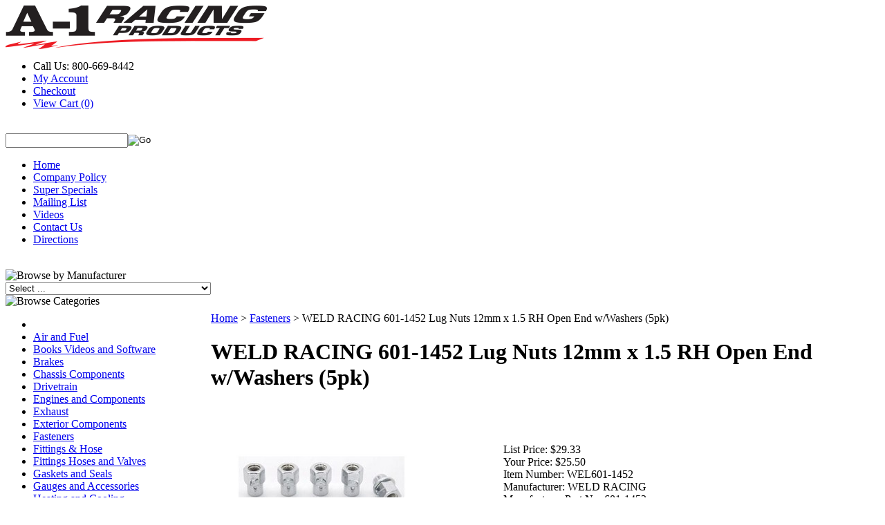

--- FILE ---
content_type: text/html; charset=utf-8
request_url: https://www.a1racing.com/weld-racing-601-1452-lug-nuts-12mm-x-1-5-rh-open-end-w-washers-5pk.aspx
body_size: 41934
content:


<!DOCTYPE html PUBLIC "-//W3C//DTD XHTML 1.0 Transitional//EN" "http://www.w3.org/TR/xhtml1/DTD/xhtml1-transitional.dtd">

<html xmlns="http://www.w3.org/1999/xhtml" lang="en">
<head id="ctl00_headTag"><title>
	WELD RACING 601-1452
</title>
    <script type="text/javascript" src="/scripts/jquery-3.5.1.min.js" integrity='sha384-ZvpUoO/+PpLXR1lu4jmpXWu80pZlYUAfxl5NsBMWOEPSjUn/6Z/hRTt8+pR6L4N2' crossorigin='anonymous'></script>
    <script type="text/javascript" src="/scripts/jquery-ui-1.13.0.min.js" integrity='sha384-GH7wmqAxDa43XGS89eXGbziWEki6l/Smy1U+dAI7ZbxlrLsmal+hLlTMqoPIIg1V' crossorigin='anonymous'></script>
    <script type="text/javascript" src="/scripts/json2.js" integrity='sha384-rY3wIRyRmLeQV74T/sN7A3vmSdmaUvjIIzs0Z0cxcwXDHrUumbS3B3u18KlipZ2i' crossorigin='anonymous'></script>
    <script type="text/javascript" src="/scripts/jstorage.js" integrity='sha384-oC7ifurXSiCOGfj0Uy8BEQzbYTql7TzwHA8cE+mQY4skImVU0TX2RYBBKdXDs5cp' crossorigin='anonymous'></script>

    <link type="text/css" rel="stylesheet" href="/custom.css.aspx?theme=163&amp;28151" /><link rel="image_src" href="http://www.a1racing.com/images/2021/W/WEL601-1452_SM.jpg" /><link rel="stylesheet" type="text/css" href="/scripts/jQueryUiStyles/jquery-ui.min.css" /><meta name="description" content="Lug Nuts 12mm x 1.5 RH Open End w/Washers (5pk)" /><meta name="keywords" content="WELD RACING, Lug Nuts 12mm x 1.5 RH Open End w/Washers (5pk), 601-1452" /><meta property="og:title" content="WELD RACING 601-1452" /><meta property="og:description" content="Lug Nuts 12mm x 1.5 RH Open End w/Washers (5pk)" /><meta property="og:image" content="http://www.a1racing.com/images/2021/W/WEL601-1452_SM.jpg" /><meta property="og:site_name" content="A-1 RACING PRODUCTS INC." /><meta property="og:url" content="http://www.a1racing.com/weld-racing-601-1452-lug-nuts-12mm-x-1-5-rh-open-end-w-washers-5pk.aspx" /><link rel="canonical" href="https://www.a1racing.com/weld-racing-601-1452-lug-nuts-12mm-x-1-5-rh-open-end-w-washers-5pk.aspx" /><link rel="stylesheet" href="/themes/migration-1-2-2-2-1-1/css/migration.css" type="text/css" /><link rel="stylesheet" href="/themes/migration-1-2-2-2-1-1/css/style.css" type="text/css" /><link rel="stylesheet" href="/themes/migration-1-2-2-2-1-1/css/y4x_custom.css" type="text/css" /><link rel="stylesheet" href="/themes/migration-1-2-2-2-1-1/css/x4x_style.css" type="text/css" />
    <script type="text/javascript" src="/scripts/storefront.js" integrity='sha384-wZ3DIKW9ZSoCKqJd55/BNLEcz3mgQhgMwHCw/jwN8k3RG+Hr9bq6e6m10w1YVJqQ' crossorigin='anonymous'></script>
    <script type="text/javascript" src="/scripts/storefront.ie10.js" integrity='sha384-9qRZorpiHcWTyPYogrGSXMS7WL+BQqd4f8L1TM8QShlm70sVe2mrRGcdOVqWssZ2' crossorigin='anonymous'></script>
    <script type="text/javascript" src="/scripts/jquery.producthistory.js" integrity='sha384-mGvZy9PlgY3eQGscCu2QBJCfNYGTuq65xdGE0VNdMv45A6y3R+TxUjF5aIZ+uLx3' crossorigin='anonymous'></script>
    
    <style type="text/css" media="all">
        .product-detail #additional {float:left;margin:10px 0 0;width:100%;}
        .product-detail #additional ul.tabs {float:left;width:100%; list-style-type:none !important; margin-left: 0px !important; padding-left: 0px !important; margin-right: 0px !important; padding-right: 0px !important;}
        .product-detail #additional ul.tabs li {float:left;width:24%;font-size:12px;text-align:center;border:1px solid #ddd;background:url(/images/item-bg.gif) repeat-x left bottom;}
        .product-detail #additional ul.tabs li.tab-desc {border-left:none;}
        .product-detail #additional ul.tabs li.active {background:#fff;border-bottom:none;}
        .product-detail #additional ul.tabs li a {display:block;padding:10px;text-decoration:none;color:#666;}
        .product-detail #additional ul.tabs li.active a {font-weight:bold;color:#333;}
        #quantity-discounts {float:left;}
        .updateProgress {display: block;position: relative;background-color: #fff;filter: alpha(opacity=70);-moz-opacity: 0.7;opacity: 0.7;padding: 0px;margin: 0px;border: 0px;background-image: url("/images/indicator.gif");background-repeat: no-repeat;background-position: center center;z-index: 100000;}
    </style>
<title>High Performance Racing Parts & Automotive Accessories | A-1 Racing Products</title>
<meta name="description" content="Shop high-performance racing parts from top brands like Wilwood, Simpson, Bell, and Longacre. A-1 Racing Products offers brake kits, safety equipment, suspension components, and more for racing enthusiasts since 1927."><meta http-equiv="content-type" content="text/html; charset=utf-8" /><meta http-equiv="content-language" content="en-us" /></head>

<body id="ctl00_bodyTag" class="product-page-type weld-racing-601-1452-lug-nuts-12mm-x-1-5-rh-open-end-w-washers-5pk-page">

    <form name="aspnetForm" method="post" action="./weld-racing-601-1452-lug-nuts-12mm-x-1-5-rh-open-end-w-washers-5pk.aspx" onsubmit="javascript:return WebForm_OnSubmit();" id="aspnetForm">
<div>
<input type="hidden" name="__EVENTTARGET" id="__EVENTTARGET" value="" />
<input type="hidden" name="__EVENTARGUMENT" id="__EVENTARGUMENT" value="" />
<input type="hidden" name="__LASTFOCUS" id="__LASTFOCUS" value="" />
<input type="hidden" name="__VIEWSTATE" id="__VIEWSTATE" value="C80CGessqW32gI/TVDAItzrZ51ySot537LuqI6gx9Ii6GNLlTHPo3dRYqkOPSVM0WhDHrNIQ2hZBGj27zNKz8CjGiSXKFJtkRN/xQZMvLhCAvsbDdoeRY1VmYT6OZsJNzfmqiiEQufzBT8kw1TLpMqJm83EeF5i+LsHuX3zAfriwnN9oPKI0U3JO0p+s1be8xF1uHutItyjOZqEUT0F25Y3CZcwzqH3HbBSJuhBP1YYOE77TIdbqK+vOGtVL7e9oYZDOwF3zw6DwHbRpyt8WPuqDLgN/GRD48DFAFWIktqA62mVDHtUM304phJZUjV4HWkWhBdJ6PN753WP53qO9bNjUheOc7EBb3HsJk6MU7B7s9Dk6dGCL4U9XNuDXWzJDjRTcxfoFUCgFlzd/+hQaJzmplWXfOs5pVaNx2Io8vahKK2owv2FhASMI6xVsbNmKG6tjMAHhJWcjYi8fBgfKkPezqVvfg0BgEVza7Aw4e2Ve5d60t/EEBOQRZdFaEShwN1hkLAgxO/PfHu2TPoWRT8oJXnRrl3kfzGZxFyQ77NLdG0KHrrIp6wL313bVCpjVbkEC8CLJNZ8fV9UCd0sRrHJEykdfjpnnjBtvKpeujSThtCEmROWHEAvy/dDm3wpyRsCXY0d8EZ7hzgA0we8uVaQMnSQ5SIK0SO7cs65lnL8tdue5vyOSUus2VAt56s1yFHgLI3gnIbdWOtYA+ntxrsi1R94485nO8N2/0G4f/vBpBLNGUPFOs913jO09+GGHQ1JwjacrusvIu440gROIDTe51e3NpPjW0r6ujYCyQ1qVOFAEnOFRfidJ4YUF3GxqmjvwjALodJS43kQtW0iMNMSG9VFWdIj7xkgIlyPjNkAaYhTxffGMgrrKoNyTy/8+ZDtqBXijqAuixhXJPc1rPND9U8U09oeBvDYnsrWNZd5DroJ5HfOt2EyfyGnhHFxhwU/lw3eLXZnSDLT0y2O5+eB15uiwlx1XnF+TXKGOXOUoP9P/+bu5Ed05xTs4mQiuJ/d53tpnzM9X/gTjUWPPZDmpRu5ftHIx2X/RFnL7WsPJ9BH35rWyC+mJhwTuJ76+20m8oxat1IVngLW5KYRRffFTFjIYxe+dERzL1hYQs34=" />
</div>

<script type="text/javascript">
//<![CDATA[
var theForm = document.forms['aspnetForm'];
if (!theForm) {
    theForm = document.aspnetForm;
}
function __doPostBack(eventTarget, eventArgument) {
    if (!theForm.onsubmit || (theForm.onsubmit() != false)) {
        theForm.__EVENTTARGET.value = eventTarget;
        theForm.__EVENTARGUMENT.value = eventArgument;
        theForm.submit();
    }
}
//]]>
</script>


<script src="/WebResource.axd?d=pynGkmcFUV13He1Qd6_TZAG0REM8qqEBAHCZinHsmTftbBz8ARFqQG4SmTbTGQGNsxByiuhhp7M8BL__qlDclA2&amp;t=638259264720000000" type="text/javascript"></script>


<script src="/ScriptResource.axd?d=nv7asgRUU0tRmHNR2D6t1HtMr9P-x2_74eSuheOvyS9sgudK_1OOBbqxeT95Oz7T4EgKT-ui-t0v-5WHdBjnvkKGXbdd-7IxxFMhrIT9raX1Q8vQJZ8sjEME6_5pfXflUbfOeoegYHjikdC7srSHlw2&amp;t=52f3558a" type="text/javascript"></script>
<script src="/ScriptResource.axd?d=NJmAwtEo3Ipnlaxl6CMhvtsjOePWILLXcWxlwCsHYz8fzRI9N5f0JccCBUsBm33EENLZXDYwZteS25FdzlV0igVEWzubi67r3jAiJ3i-Sz9kW0feR-VvdZFL844GJHYGuTW7fGD09j6SX6uvNV2Oe-XsnzpZhTrgTJSBMIzc6Ho1&amp;t=ffffffffb1d0f179" type="text/javascript"></script>
<script src="/ScriptResource.axd?d=dwY9oWetJoJoVpgL6Zq8ODn6mY9ix_887qsASlhK_vTw8AMA8PPR6IrMWs6QekhgoBeNs0izHBQ96rkU8iFXd95XYcpwleh_m016WsHkHKye3D16O_Li6Ay_wDz-uYcv1BH84cWSb30mu8pq8vUXCyqjWfvUgbpIFFJaaE3GFNA1&amp;t=ffffffffb1d0f179" type="text/javascript"></script>
<script type="text/javascript">
//<![CDATA[
function WebForm_OnSubmit() {
if (typeof(ValidatorOnSubmit) == "function" && ValidatorOnSubmit() == false) return false;
return true;
}
//]]>
</script>

<div>

	<input type="hidden" name="__VIEWSTATEGENERATOR" id="__VIEWSTATEGENERATOR" value="1314A63E" />
	<input type="hidden" name="__SCROLLPOSITIONX" id="__SCROLLPOSITIONX" value="0" />
	<input type="hidden" name="__SCROLLPOSITIONY" id="__SCROLLPOSITIONY" value="0" />
	<input type="hidden" name="__VIEWSTATEENCRYPTED" id="__VIEWSTATEENCRYPTED" value="" />
	<input type="hidden" name="__EVENTVALIDATION" id="__EVENTVALIDATION" value="9yrUwKhFiJEGPGjdjoQegpHR241F2yF2OT3UGtXTmCNPmEu6NI5PWDa8790L7Xr8jcFfikUyJappIak1ENVZYAww7pAy+If+BlSOnR1EtdvvXBNf0oStMRXi+PiooyUWDsi8xYKeNEzWax0ahy/huGYmMhk6df4N08BmxvtlxVwa4tKJAeSoBhNeqiF/0CBj+DGQmaIDXXfQe5N/NTvXKyaDwn/qhIPGe4R6L6YJu0tsakwkI5/8a1SSsqErSXk7rXqHhcr791n71Op+fIMyLMs9z+Z0aqLVLfrpjgaFCEKafvHi75UtNg7VUU4xuHgUF8I2FP2GZCPc+lUo+hsoxhvDfTUlaCx0LyXnox0E3lK5tN51J/Pk/az1DX2QBCgVeB4OSNR0wXsR4gZSoM6UBfz/4rp0Ons9pB4WMdmO7ZNLYeHrANWfLcCZzfRRGmmKlDFSZLZSYBxVhneNWL00V/vL4R5ChwEfLYF3+ennIcwKmg7fVkNamboQBSHMVW91gGHmeGPxLCrzr+VY4CY6zXlqEPqZmPXbOkcRyPPzTeqnFGYO/ejFxiAvay7ITULUKCbgkGu0SMHgNotKP+LnTdjlOww3V+8b87UsklGVhxhxd4vJDZYygif7ATOIzPyYIk5yGOPgIZT2AAcgHnH+efI7/BMNrcdio+lMMq5virRRszT1VmCA9I2s7jERpADCVvkCUD6my7Ng1YVZ3qUvk1OMWxXdSVL70xKVBfllDpoaUbHqqHCn4mNOYtFEkcDivmNozQXtTsamG3TjqEe03nhXUWwwFOBJT8Zbq2iCHtoEGXTLm5/6HhN0mdCKnLZzDSvsWpORTLkQYMGp+zFdCc3uRJraY/fPDtp2qdsAjBTgfYeMUucUW8ecRGBro25NKMpArW2T6hGkE/NPbz72o2JtXi+CuJ0xpt0oMRMjRKDAODsU1xjjz2CsfRQlDS+4ySOCHg7Opw1y6sUZSaNqqTihn605dBqXVb0/+xwdyoPLac1VfmnyAtX4o+Aohs4xbfPGMN2m9VYsFnyUAYuGYnod9rO4CkoOaFIBtJ1XFdTdNZWKyWmcXT8AUMjCe7wF9qVDgfXtlp5RY7O43mVKfA9fUOonKCPU1krgsUAeDRnDP7XK3xHnskQVUNi4HF171p5Q1vEDgfa5fY9+Qp+bAr0wJQw/Yv1eRGXmHBjVV29L80cZKsTYaPGYBlC8e758HTU8j0LZ5dsxD34WIB28KYdOFzw/Ym9QgRB4WWb6BlUGsP/[base64]/TX/XEWSxX78qU5S87CQh9/BicsAyWwFBtai/E1nh+JxDhw6c+BFRh9XouSCwuu9Q0488zA3CW3pc+Ufuxf90UNJZTqowAJgNJFHpjhnuVvab9XaxXcew8Ay3ALYta1mlp1z3t4R0l7L6UOtsrqer+wVLYAnd92z+8YufW+HQSZ7SQ5BvlWXz+iw22X7mnrXWb6F8ikm+FtfvvVgz/k1cie59ZjBzeoJSb33U9+pYBaYzsVX0aCU3zf0LjQgPVtjiJSop4a9Ul57PZDbmOW/uIxrentf5Kbrfjlr4/GlFaAsEegcp8vEFNUyhKJqBfttJK2NPvqYReze+ICrHimPta9swbliqnf2exSuQ035uq/XpHbfmfSZnBebyZEwcLI5JfQg5LNq5G1yKsUr9aczYgQbfzdaf0RG9WcCV/mk5hUGggGKkhgxRpzkzpH5gEc9kE9bY0zFJo2R6h7wm60TnzwukPtDkjzKHxr3Qs+F5NPBYMgVtL0ojWP3I88Zl9K6egyr4JLLfUfileccmeJE1v2wTa8sUd1MhDmda8bchT+xVEvUmz38eIpodSXb0Z65maET3AkqbU4L8n5uge6djq/VTZDQOy0QxzixcXXdQRpnGm8KLq/umrXa7E3oso21jZskQRlWLzAxrV1eCRv4cZPq14rtdjxfIf2hxST8tdvnASgWa3L7mCaFMSHgvWbS9lWTMHCXI4LpNRAJYukzeCvElm/7SYuoiJHFbXzirALv9i6y8ZIZd051Qym0ltRpz/2CcHbbwvPcYQyB54VkEnTQ/pPQIPS2qdVxezgOR9l3AMD917p+nrfbbD9Koj+unxHokdO5rWiOotGlxNKxsfQn2Hy7i0CJ7w9JDdG0F+bG8Feek3m8zaEJbh7NpO+Z8wPwx83D7Dpov+BA2lThECSsUO9GVq3ORQwyW9Uw8hktj+DUIVm6P67WyWppOWOQK0d/NX+KYoHwxBXtHAJoQBHUkpMouq/[base64]/xi4Six8r/CoysEYCeoTPZI5738kc2n3boM8FXEBb+avNP+0lAtxOQWiX9x984fsU9wwouyK9l02LWJi8mUVF5MLRjuhcdP/HlyGhd4dxVoKJ9rWe1wFtcOfhn35C3ST/XzlfOs03pR1PBHE09iuQgn3oY1mlDvjBgbxDwvtxsLyc6VRjyXCGFMuVs2v9nni+nBIacncPiFAdX+C6UmRAqH9I/MRZrq/Ot4y4KndduF3iu7Aa6lFyggLY8AoQ6wMWimfcAAsN0WLyXmHxLpYvfsQZKOepjkKpbT9AXx3pes0RcnBkW0XvpLsF3VXqTY85ID8PAdFhoBubi0CODi5AfyyBjtB23NWl3lVw5qaxgmZiGVa7Ma82bYebkklvnUuMFL0yaW6z0nNHf8EZC/[base64]/OwABsXZsQ82PrRC/NXGAevJFHHbuTnlWcw+No1L7zUn7G8KR+Yz/+8mI2KsXjf1cDL/AKdUnKrHtk7YG/AaCpG2oi1/OviUrvAZPgm8OfYnvUI7aehQknoADyGOKLtKSmsC1mDXrdVcM/GEO1yUYTkpOIvYoWkBlkK6kS25EqQN1oCn/oTMQ/T9gHQoYjxd1JbteEeSeJwIF1h2W9FBkrGgpOWPNJgoCpq8flxWj6sehnzxGm9Od4I9VUR3RarAUkHgDj9R32fuRzmG0qwQFtvnNzcf6/nc/4IJsOHBqCAc6Qw+CJcz+7xVMFeQVioXSijis8h1e69ozb13oIbXABdd67pQsjL6fhOFO9EZQgfrtYPmCMswR8KUWaGjKo3ZRRRhVLzmUxGXB6Igc1YgjXSg07bZPmoG0sx7mQGWduWq3bXWLtv7PGTPV7MYQ6MefJFY6FQV3hnOBXP80EZs5rWUd6IabC+R4AMCm/WySryqzTBl3JSjIwiOybsiHJbHoKAUb40CjQMW5FKzo3unQjn1M/Dy7GsIAmO0eueg5KEtn5UDSEA2sl8rAsZv/zrFGtFBqN8j/oLZ8GYL0z8hawV1gNMw3R/+jHHN1abFtHW2wDMgin0JITIVSo4kF9WhcPmVOT98WXCUyAuMdxczVZW/89R+i3A/[base64]/bvjUw+W28ZbppMaFXU9dgFK+BsQxyjGflM2r0uSP/xgRXl5uL/grNad9aHji2W8GAcTEKFUnytbltpXuFCdheywPzY8bWmhPgKYXMj0PObxQRXtXAEcjtVgG2gdh5efkC2JHGnEzbvZV/IKlUvCLdpaXfnYt4B4q5KLMUaIcWWZpH2H1KLVUItQrtBawXt4UB/NHzQs5FLOpbUHEUgCm4YaA2G2OreQdjV3nOTEvVm9qibb4Bwl1el00uaQ6GxoNxqNVC7Xab2Vic9Fkszwlst6EpL/gAgct1pJKL676MwDlJPY1spqK5/Uc4FGxQrfhCfGtYHI9G1zfxtDuVQr0wU1SRJUCWHUJ0IuQJXG9aEemcelcLcjDNbCcEGoIuwDiHcidXY0+Wmmr0nkrY1Floj5J5WZxfYBJ4O22Mcby5cmKZRDW7z57qtdtnxW69l/YPUlZShgYXTNPqdY3Q8u980tAGmJO2EAqrq3r7lQ/ab25H7EeNTEdEzxvtL63YwYGahQjCVeVrR7eU5sNZOW4d0T3b6Z/BKL4AkO3Wyx6N7DC9fEdVCM4oPsV5MkQGIYG78vF0v8obx0OwcY+H+PpuF0JyArruDdrIO/Do15nrZSBVslSFCB+eQare/nNVwOUvtuNYYz6BmCZ9HU1kI76Z37Ol7sCJYRhEizvE3TDSxLDMlBUeL9TyYjbA+PjK/Pdu5ffd0WLFYVbBiJG61VZwFhqqBYDo3fvBkMGc+L8OSkQben/En0MhQRlhjK4MemRwDrgn9tWUG2iq1suhLFn+70Cq8J7PQ718ZQn8Iu3F4IxmaLc9vAWODh1nGZ/pPaVzmZBxhEhpS6DiD0GPfR1rcvDAlpMAd6PdY5pyKbEOqtpDTLokMn+aAK4fIVDoA1ZH6w3Zbg6CGaGOCelZFzCK5LgOMR9lfQvIu3cg0d1hV1BgN5Z/wL3MykCC5Mwr+zoHFd3oa/YhAXT/MrXO4u3IbIAAupWT0CrtoQKEPlnt5CSlHCdtLVy+fU9P98s0riiVf6usCQi4kf/H0KfGSzHBn5aEWbmQoB7N0OQ7OxiYVIUKWO/bqLiOykNahmqjip/m/81wXtwlpfY2k2cvZhvj9mLmDCTfDRzvkrljwrrQXyLV9OOsL3BHRBjjHihWq7tv6u1NvVIER0Y847NQS5NOgPxp8HTPlcFINqhS9m0Nw7im18AFDPrz9W6Aa6qAOrrfJGrbzgUeCxHh471aIySZFlodmX22DWPTLutNus6wlV13/nxG+UC4LOMgVxVSKj6tbCCwn1BeLQeljJ6piGLqOk3r3xUxmvYKSRAIa3WzF57XCrQuCmtFTA/z3+uAlzqvhL6qBud4o69gchYRUkiQ6em3jOvROqO5FxTbn9WXcCA9++SIyRKy6z8ZbtYmMwy+2cvldKgwC7p05NQjs/ZuzRz5XWPrGBp67ZspU3g7ZRV4Oy/OYAthN3TSD0V55tobH4A8pw8rN+Fcl+07hm2frVKcfzwtgooVOdH0h/UsKgWPtbP5+z7MMgGQnJQZGYLwRfVEINTiy+YPfzYiavq86UdZh5bmZFc6Fzjz/pX1dFz3BP1f3Pc2h1DB7ygqRoCmWUuwkiG/L6OdJ8OgBfQ+k4twzER5fCTSsarTFzEKdA21Vscq2AIfhEHVUnQp8cL0KHuyz+4gHxT80I17w2b7dkj3WAzluM0LsbhviLyCTNOa69pzWTrLoVWNmxpoAZWluTgDLu1ZGeeq35F0FiT+HV+pDKCI46h/RIWQCICKaWo3vhOnBLFPUqJVExAp+otGnRHBiBDBtUvmddPPVn+GXPecV290EhtGqD4KtXPIZ4BMOtT6+XNtp9pss43peE03kDyw2/3Fr0SbLa2ZCn+DyHW6TvOMTLkRQxxhlNnq2rkSdV2ULme/[base64]/818VR2QkX5MVLxo5WI3QnhOZiS2SscQuubY1ucpLk9azErdkvzjixtkgb8CZ7wKEjPL1zgxqcKM3dSWNwTcRbzDrf3VPOSH/h0gkxyzo8SH4rE03Hv3XywiDLUWO2OTR0cYoBzWPJImJDyTzWEKCW3GkvbpQ0IsuE+Dpc5b8rYdSP9nqnW04MIerByMhJKiFMIT7wFF+2OoYTpBm1W82lxp0pnHsDnXkA9KNB1ct7ZB/FQiQhKfKxkQjWdiU5voSVKu91MLGKRghtFOBI5UaqbXuJaGkBN21Y4ri3FIesV0mhpZ54Q76MrWknpHwOoQMqO/2ZOV27jTRcT1NPBGcsUhCjSdoLwSO+Ab4Qf74rJtUOGmuYNtVF495a9DS4bxBj0pUgXcVYGLI02Xu+gt+Ae8XKm7wtgSXYzU/ORoaR748M2PrgXz6Vk8ra741nqlAD36CbCLWajSMJQQ9aDKZnZdRgalW6e633eaQFF1xgoO4Pfxzf5qxSg1YcQVnMJAPOLeA26JmUbL3pa1OYIXf+WNAVmp5p9SLREboLNOWsTrw0/t00F4zwLEkzaubEPEcAIbtzgjcupI1S3j2oQ9Mr2bi5eAz2HiU3DJq7g8lKhdYCz/gg6qDcrahyTI4CSvem+MJmrpo5RyxlXOMtvZKzxYvXcJLpPZyhXU+K+ZpoHWfpY007Qo/MLIcuSJm1yvnyQG/12mwhP+um+V3SHmTFBgmb0Lnrmpa3DlPuJ0VA1o2PYGMgsNXqOI5Jz+ExYCHJue3ab0A2s7Qb0jx6OUBEj1D9KB8taSarJwAVzzQ2K/ID4N/9dFoTstQ2IkFVzQwS4ozF1w5rCewqX7cbXWdeJM3Ox0mVxSBPw6p78tUN2RXkJZhP9AQ+052lZkTqxVHn2xJt0h90nU2XhtpvraP2IGd5cdfNkPzz1CGUIjl0gDyGXm5rhaO5bL+S+aIb4ryFI6w/wCIfib7/mRXYhbUnJRhULrBzRbN1m8toTF/kNXuTSPTRQmkg1oXeDhjQhsTZXj8wAXPj8QkgjG0TPsk+3YbQsHwhecf2TKJa/zTj2G1rpmy1Xbn4QS6UzH+YyLqja1dpOKQQCalWD1qTxkMY6tefrXvdYMi1s+c7sLQdVR8mxKaVb2jGuABbDOxLSa3SS3XcJmQmEwQ/ZWdkxDBUlkB9vhm2lUrb+v4aMN5BqiOTZb54BgAihhp2wj8tJ+ogbiqw6fkUvat/[base64]/T/tyrlncAA9dMnduarPWcWNZ4sADTM45PnN6LDnKFtilKQA5Wgat2sfi731wuKncvoec+j5wqCEOr9rehV8m9qzbh39VKQvP/ogD1EGfcgqRDDlJGUH8bJVSMLhcwS3BCKbDcQgHUPCXn4EBKzudKfMEjy7jyuRFpuBOkvMBe3UvJzSK4XLoQOQVgvVWeuaqBD//gkXJ8E4fq+QA+QeEboUuoiQ9PjJeywW5mH5nDwdYPbR5GrCFl8yLNc28x9G+5UaZfb0VfIvST7Lr9b50m0mT/aPbB/8k4+Sp+49WhkyAT6Zq1C5bCV5KqrkbxyH7kObuYVe2LUj9FW9rUulxox+D6RxDMB59V7bZoX/Rqtr3lNOtRQuJ5UeofSEj3aAMEpQJdSiqCfZUKtEalER8oMCWni1/NpNICQ98RN1pw7nGSWKNXC975mHb6GiNRuq+obKW1Wvn08Up+R3t0pY1FmKifVHqGPMt1iTHmgZnMUV5NTnfkLBcFTuY2RVLntkLL/3pOlm26+UUoTVgroiZkN3byJM/MVtI7wJHwGa2R6gOmNIIS0ebmIUZuZ0M1thvMjZmN632zm8BPcPwV4xcFfTSc4oNfb0RVOOLdZcDpYRNu4v1dRbrAqlFE+DPzxipGC8F+J0tovFYOmcagCbU24mSTzlSKDHuX3jqO/ko2PXNCc7i/4KKPI6FlBBMe1X1WDunaHwliQE6Nq/LHXfM40GEXVZ4qJRB6KFNe/athC/[base64]/MtcB7fpw4ThyBGfIZPR3D0uBGpDhEVaPv9SN2rA++IiUBPCSpIsaTaAI5BSDgUG8bz2xpQ0dOsFBE8t1XCMwr89Z8GKS3ANk8Xz+0Du19wQVkrN1agWx7lJNHDJfJ4/KPvO8RbvvdT00TO6SgT5W0MH/0X1zBlA429SxzC/Fx/zUynNe0nyR2RPQXZc7O9TjDblB18JGYT51KMwLPwJy7OOeQXqgUnHegIbyLYot9UDkMjgkoBUbL8OVcaEqqiviJPq/O9jb1CHiXhc0bldARSAa/sAWErURxweb/lPaCE9viUzDig4uWOKZkRMmbwdNk3n5ei2GnnqZ7jOSgYOIcxkiPhYrfCw7lqg96IbFKK8ciaxa22DJ94biZubCKSzoVcUtB8xnKXp4mGk3bnxsDMcJi5CTZEXnInGaK51VReb4Y/MLw2Mzux6uqmHyJOXnUQsKx94sPG4ZIehoWC1E1i6HpFOrfUMy/J8ULK/5p8CBipXUlevPKXfj1U5Wq/604zPoouvjfzIxP6HAEM028E/spkRsLRpojNRA1jI3BRhjZuLAKYBJsB/twD+eRvbkboAzH6VPdC/6+yE4TI2hfnmdWEuttF0c+fKhJ7iv89AXBoRb9HcqWootHi8VHLdglZq2ZZvMvGGywYEw+5S7u/5/i8VLeiNBDSwbUh529OBmjWHufSOaZdWNapePAvlkYzdg02kDOlIZgaKODYYIr1qL1j+uvDk4e+gVXYpt9f+7ySRpBHUSwpCFUmk4EASMxeTkQj80UsdkIQavF4bydFIBoZios2jP8xiiHAdVRp6OPRGnq8/9jnr+s/j+whWGVRnrBz0Llo+aevmY+E9+5tWZ/t94pkEPynURfXRaNSRiJ8bjpxDVd0gm/B5zEpzKAwDIs09BWwAN2cr67azyAv3b9WsQ6d/9SMltZ5BeSkNXEIN/j4y9OMbTLHELc05oa9cqzIwCPyvM0pMqGNxID9wQ4QWpe74K5eMKqUck315i62yjYpsBLJx4j0IDkgV1MmMhntx+Ich/[base64]/TOrq7uJ572973O4dQkzGYiaECR+AXLuy/ImUtoIlgb7uJdmSLyyx+5sWnECSque3dcFAGMF/XaU+j8xxdSs8RUb3LY4M88WIUklBDkHuWl790N8inkBmkkQI1G+gyA8m1DSYaNBaw7kaSHpKdOuZc7YEsmfrsbmAaLbQLOYKVacTA5JkG5UAE/HaQ1I4Qz/gG8LhnaEBKh1w0LwAQG81LPVxS/smVtlAiGA25aYr9iz2+6Uyh73YwTB2zSiDu3XRTHNEdBT8J0kNLD1eXMuNklZkuKoobM3oqoPw8uiHa20qLUqNPaXs0ntTlCRGeUtChSfdCSt3+5fw2ZE5zCyAwhBlFWoFHpC4ro5P0Pgm/m73euerNL9tm+Uvn2mrg6SQo0M4gDwJS/9vPRaEe6udTr8HsuTN40uG4xwOwWgQy/Lp42OkufrM5Z/u++wehmTpH++yfavhtD4x5zBEmDNlEWCLX/qAqgruJheU5t9EDLQRXhWjmuURbBJgAmD8vot9ec/[base64]/tex1eF2i3o5+aRVA3EHuq/dQA+nj8bKUEEfHDwEM2Ox9zQ+02TQZ5IzKh3csODRZieeeOZLqy6tcFOfrwpHVeyLD+HFgRcaqBKzk2U9bhhdpRrNl36MlQfawqNsG1HflSgts/ZuQdnkb8ttrJRiJXcfgEGZR6MFmHpC+ABRmdcEzY6ioQBHJSPE48BrsT0wNzLDf5xxlSUSAvd9bCfC5zgcxQcuEQJLhHhKYsSBaCVuS+EHbdBWV6ADiiUEoUA2fJtohtFeHwnhp47ClpM0lv/PaCjpJ2jRL9of86NUEtZGYeu+f+/Evwruwjh5wh4hcGTjIA9/FCSg1ZkAYUUhGgJ1ByPuyqeJRR1lp52GpNXggasegj8rYIfksD2b13uMV6nP6uu9t5p7ZlOup1DBUH+gNDWXhaGwE5/jqS8PO7ObY7c8QxApZKWWUaq4T1bit+4C26V1v5VaRnqyJ/slIDS7+lAq6XyfR8jbGB25qKADvmf2O5kLzlFznMOAa56v5jDpb26osRnyfNLHaoirsy2kHoCylOm185uvWTzppFUwudtqOsZAp/[base64]//wNHIClI+OmYU80R1KDCVivmcSNQbtFF/3mUFXClyqubUMXbrcQyoNFP0ufEbYJ/SUZNs8cgpdFw+ZfNHWERmvGVhH3pDGx4ZDpt8RgnsZSl2oE19rAtDdlsOiuV9dkFLkV9xnj1mU1hEGAPnJcoOyzAhlikbkKqgX0PHtXSxWtJKXjE9TXwGr9Rtl3h4w64kfreMup4pvMcz7H+sqtBvVvT/fD44gJv5UONJNjKT+oFURjQCb1wtGBPQVDJa6YUaD9MWEUZzqe25qD6C7UJeGAK5GvsGrQL1Q8Bb1wHDpvuoxmHhrav8ht0Of7xPZ4DrdMJVAE+4CbMxICDEyVeOFeU8pxk6RweM/qV/a7E9RyE/5JAAHRZxPaPlc0CPSl4nICaHBkzkl5cGp0Qgjzca+5jJ1JbLn6FXqq4uCI5TK3eIqu4wTUIsv5YEwIeS0ERWjRyROzwq12IwA7qO+0F+YhZ/CMqHXik3YvtWpTjed9F4pDoMqh34h+ed/16akpa6eNyOesfzvdUXQTmv5T4pfJihfl/3N+34jgtmj7sYQOEZvznlPjQQMUkO92Hw4CQPHRJos24Tr4efRhqmQXBX1qvmzoin/EaTqBGahIY3jb/+i1fi/HAqXRIzIXFW3PR1Qg5KH7DZvjSVgxEjWqqPNqYVHDAzVm8Pg8vWNyJpT91hezurAxSiJz5IOTnNqeVyjMH/5nUygKaHNU3XLAV6RnZ++lCMWDr7lJif4sXUIuoafSCAeXIixmA0Zsd77Qnb3i8BPKZmfbVVrWtXQEzuAcRc2lC9VJm7b1D8wedPXWT4yRum3MF/ypgNkmK7F+Nzc3etO61dZXdgcHredNYK1aLkzvA7xhgwq/9AGBUwT7IgN82tOY00Se9KI+9Y8bABcLo5yGQnkuydx3JP8RH1JHshTMRiAV/b9F59ai4HQ5SanEDGOIeaym96Tonu+VJ22BEx2toiP5W+42oexcbzY/6b0ajVCiylP88zwsNqy4RmbOI8JnPO4LcRfhw3HVJdlYv4oTebUnImX9vwu2CqB5Ow1KpSU3NnKjWxBdH44xe4YgMEoQyOyEuUPsVL6Xz5x3Hucg9HRX5AaJ5pMUcV0MhwzIn4ClRTyD1DeY8/15jFGV763SjeHRdZNaUff9FP38l63nbsZ+h7JsWSGw89Lur6bzNnjhL6Ys8VLMjbVJTbkSK6V6288DThw6mHi49BdNcNpj46XZNihcfNEWux5DJtc1bG2T8ef2pqijiNDplWpULXNtt3NYmSmdsKTNb9ADsazKY/+KM/znyr9SRW9wCJR1DVZFabhhqaozKOUUEOhwDVOwXo1DGnhGwBaaEmPN6kUDfU7DFhd16F2nVXulQNXMPBBqwB2wJrJnn3+MojolJb+NATBVCwmb7JHGx9QYBtP8jIlQIq3B41hk8xa5AjUvZe/l2Gp87baxK6PUDzQdc9s8NCSyGXW2uSxnw9EYxbpx7oB+/Whja5FG+0Yxpjz/iv8/[base64]/cPVKT0VCPO42jDnE0PP1Qwt6qGrySk1rSuM0a2bM/ex79Yx3SPcM/DXl1GcZO+gQu5Fp4C1+sR6+h1h8JaYLfBeeE86WuIbIWWvvQLK0crL3K6yXyKIJarLXSUd3WzkDYFr50cjKGFdIemSELfJ8HcmMiNP3lvLx8v6eeMWNmaUp/Dzq4X0QEWLssCUibfS206k/xOJbjPNsjG18Ru4Wz25H/Mr0WJaTkGwfSpmStHlCvQ4ENy6a0PnonUBmpTVevrT3oxG9dvedsQMlvN3fea9fzVqK+swFgdxbmLhiSmNKFYePBRDX712nph5Ey9+Kjl12TMXDAm19viBlJMnRjRO3jlOeK+2l8fjW5Kq4NhZrwGlFNKeU/VwZ22GXwYwh101IIw8K2Dh+h4WE/hYe7myHAUcpj12x/V9TKArGGXhgDMwEtjdQ1lKswDMONXiSBEk46OpY8I0w30mj5feYqQg8VUhpPuTFpH74Mp+gX86U9QiiUI85m1f6tsxrBvNOoqFc7bvXum/Zt99onCaBcpqtQifpqVzhr6qlMmHhn4lr2fFGMLeZ2IGar0aMlhS3aoNlLwANoqdpfblKl6UAtR0QHUa+/XB2kgLEtg2JmQM3K1t46zA57IDwjQBNq/E2qE8BI1kAxjMCDKlpsWIZ2xjADhy7kXK22n4MTqy5z8taHMSxQ5vC9vs8BjXpRoInI3zNDF1TGKB7FSImkgqu8XrW0cpMwV0I5AdQdtgcFcgywQN8ZUBKhku7yL6x72qaIcZhQPi4JFderXZiJ4zbuAptGCxGgEq7dTa9BfKX0RrZi3yQqQgAq9ZEa/xc1R4/nQgcMGEwlTA1dA9n4fqE4J4GHApjKNi1V2jDs21ARxVxlWlhu7/gMdVqOgOasG33qiK7OpnZP3ZRKreoeS7ur+R1L8PHurfQWI5ZJ/lvzZUeh9hAdGkjFIR4+ER2TfLnzXziFtPTTHbG+rDkbS2rHLXdyQDN9eoMLfdwYd+mv4wyuMIp/n/[base64]/+kvBdS6FwUJ61fJNGCYsBrl999A/DbkjHz0LWHqaTz7MCX9RWuh9EXWUsjPUf0uJ0G1vTBSl94OzHbzWLDFRj6XA3zyW44FUCxIGQpLlMoNBOIRcj19hjemMLZ7Dh8x/uF6LtaE2LGy36WvpYlZJUm9+qZiyK4jHraflzHGxmFFu6791U5FCKLTYwW2MmnAjXrP4Nwo4aTr/l/NZ/[base64]/JqK95SaxbSfpvz10U2856ZkET7ogNvGExQNlM/M1asAf4FuLH7Fzvcs5V6ByYB5MRHWD32khSXjk12N0k93sRBvrO0yDvWLgE2z78SJVNOYtvCgLmKzirVGm9VI9XLnp/5ItKgTsVQtV6n3kBBDF1aFUEU1CtoNiO0BFKATPn1unpMxeAmDlMP3QYvH8YvCdTObXY0OaL+AqKkl27jwVVz2Wnhaw3QfhXPWOWMLYHIgaM7YGd69ShLm4Db0FJbWuBkhllOjyhZeulvd8bNOYZFaNj4Xn6asVg+AuVU/7fuF6mOhCPmX0CybuTw6KgW8EgnzJ8j0h0YgbV3y5lzQnvc5g/BijOs62XEz6zyZcMcpNwGzbQm7dXOHfVvgW1qrOUstUlOknmIgJFRtMYMJhE6/ibysS/WxWVKB91ziGEJdsu2kiWJuWecsXdjJqdBuZo4BwO48lMOtVX9iTexUNa9j5PxBc3Tb+zWuemU5lTbGtMSKHU5ep/VdFn+Z3GorrF4DcXeLMTGS6cN/9KMSVgTDcjD1XpKpg19MtI8AxoqSbPI93OMI20M6AuBaSnQlMRv7kcYWR7JFDuZlFiwS6SNBypciGMVsZw==" />
</div>
        

        

        

        <div id="wrapper">
            <table id="ctl00_container" class="page-container" cellspacing="0" cellpadding="0" border="0" style="border-collapse:collapse;">
	<tr id="ctl00_header">
		<td id="ctl00_headerContent" class="page-header"><script src="../../../js/jquery.colorbox.js" type="text/javascript">
//<![CDATA[

//]]>
</script>



<div id="header-top-wrap">

  
  
  <div class="header-inner-wrap"><a href="http://shop.a1racing.com">
      
      
      <img class="a1-logo" src="../../../images/header-logo.png" alt="Header logo" title="Header logo" /></a>

    
    
    <div class="top-nav">

      
      
      <ul>

        
        
        <li>Call Us: 800-669-8442</li>

        
        
        <li><a href="../../../login.aspx">My Account</a></li>

        
        
        <li><a href="../../../checkout.aspx">Checkout</a></li>

        
        
        <li><a class="num-cart" href="../../../cart.aspx">View Cart (0)</a></li>

      
      
      </ul>

      
      
      <div class="clearfix">&nbsp;</div>

      
      
      <div class="search-input">
        
        
        <div id="ctl00_ctl03_searchBox" class="custom-search" onkeypress="javascript:return WebForm_FireDefaultButton(event, &#39;ctl00_ctl03_go&#39;)">
			
  <table cellpadding="0" cellspacing="0">
	<tr>
	  <td class="custom-search-text"><span></span></td>
	  <td class="custom-search-field"><input name="ctl00$ctl03$search" type="text" maxlength="100" id="ctl00_ctl03_search" class="textbox" /></td>
	  <td class="custom-search-button"><input type="image" name="ctl00$ctl03$go" id="ctl00_ctl03_go" src="/themes/migration-1-2-2-2-1-1/images/buttons/custom_search_submit.gif" alt="Go" style="border-width:0px;" /></td>
	</tr>
  </table>

		</div>		 
</div>
</div>
</div>
</div>



<div id="header-nav-wrap">

  
  
  <div class="header-inner-wrap main-nav">

    
    
    <ul>

      
      
      <li><a href="http://www.a1racing.com">Home</a></li>

      
      
      <li><a href="https://www.a1racing.com/company-policy.aspx">Company Policy</a></li>

      
      
      <li><a href="http://www.a1racing.com/superspecials.aspx">Super Specials</a></li>

      
      
      <li><a href="../../../catalog.aspx">Mailing List</a></li>

      
      
      <li><a href="../../../videos.aspx">Videos</a></li>

      
      
      <li><a href="index.asp?PageAction=CONTACTUS">Contact Us</a></li>

      
      
      <li><a href="http://www.a1racing.com/directions.aspx">Directions</a></li>

    
    
    </ul>
</div>
</div>



<div class="clearfix">&nbsp;</div></td>
	</tr><tr id="ctl00_body" class="page-body">
		<td id="ctl00_bodyContent" class="page-body-content">
                        <div role="main">
                            <table id="ctl00_columns" class="page-body-columns" cellspacing="0" cellpadding="0" border="0" style="border-collapse:collapse;">
			<tr>
				<td id="ctl00_leftColumn" class="page-column-left"><table border="0" cellpadding="0" cellspacing="0" class="module manufacturers-module" style="width:100%;">
					<tr>
						<td class="module-header"><img src="/themes/migration-1-2-2-2-1-1/images/layout/mod_head_mans_lt.gif" alt="Browse by Manufacturer" style="border-width:0px;" /></td>
					</tr><tr>
						<td class="module-body">

  <table border="0" cellpadding="0" cellspacing="0" class="mod-body man" style="width:100%;">
							<tr>
								<td class="mod-body-tl"></td><td class="mod-body-tp"></td><td class="mod-body-tr"></td>
							</tr><tr>
								<td class="mod-body-lt"></td><td class="mod-body-body">
     
    <div><select name="ctl00$ctl05$manufacturers" onchange="javascript:setTimeout(&#39;__doPostBack(\&#39;ctl00$ctl05$manufacturers\&#39;,\&#39;\&#39;)&#39;, 0)" id="ctl00_ctl05_manufacturers" class="select manufaturers-module-list">
									<option value="Select ...">
										Select ...
									</option><option value="743">
										3D MAXPIDER
									</option><option value="3">
										A-1 FASTENER PRODUCTS
									</option><option value="4">
										A-1 PERFORMANCE PLUMBING
									</option><option value="226">
										A-1 PRODUCTS
									</option><option value="2">
										A-1 RACING PRODUCTS
									</option><option value="212">
										ACC PERFORMANCE
									</option><option value="357">
										ACCEL
									</option><option value="782">
										ACCU-FORCE
									</option><option value="356">
										ACE RACING CLUTCHES
									</option><option value="832">
										ACES FUEL INJECTION
									</option><option value="308">
										ACL BEARINGS
									</option><option value="359">
										ADVANCE ADAPTERS
									</option><option value="336">
										ADVANCED CLUTCH TECHNOLOGY
									</option><option value="360">
										ADVANCED ENGINE DESIGN
									</option><option value="337">
										AEM
									</option><option value="783">
										AEM ELECTRONICS
									</option><option value="833">
										AEM INDUCTION
									</option><option value="372">
										AERO RACE WHEELS
									</option><option value="191">
										AEROMOTIVE
									</option><option value="188">
										AEROQUIP
									</option><option value="177">
										AFCO
									</option><option value="696">
										AFCO RACING PRODUCTS
									</option><option value="361">
										AFE POWER
									</option><option value="362">
										AFM PERFORMANCE
									</option><option value="697">
										AIM SPORTS
									</option><option value="338">
										AIR FLOW RESEARCH
									</option><option value="363">
										AIR LIFT
									</option><option value="211">
										AIRAID INTAKE SYSTEMS
									</option><option value="698">
										AKEBONO BRAKE CORPORATION
									</option><option value="358">
										AKERLY-CHILDS
									</option><option value="364">
										ALAN GROVE COMPONENTS
									</option><option value="699">
										ALDAN AMERICAN
									</option><option value="700">
										ALINABAL ROD ENDS
									</option><option value="175">
										ALLSTAR PERFORMANCE
									</option><option value="172">
										ALPHA GLOVES
									</option><option value="214">
										ALPINESTARS USA
									</option><option value="365">
										ALTRONICS INC
									</option><option value="367">
										AMALIE
									</option><option value="355">
										AMERICAN AUTOWIRE
									</option><option value="368">
										AMERICAN RACING WHEELS
									</option><option value="339">
										AMP RESEARCH
									</option><option value="369">
										ANTIGRAVITY BATTERIES
									</option><option value="27">
										AP BRAKE
									</option><option value="701">
										AR BODIES
									</option><option value="340">
										ARAI HELMET
									</option><option value="702">
										ARC LIGHTING
									</option><option value="371">
										ARGO MANUFACTURING
									</option><option value="203">
										ARP
									</option><option value="118">
										ARTS
									</option><option value="373">
										ATI PERFORMANCE
									</option><option value="50">
										ATL FUEL CELLS
									</option><option value="704">
										ATP Chemicals &amp; Supplies
									</option><option value="375">
										AUBURN GEAR
									</option><option value="309">
										AURORA
									</option><option value="374">
										AUTO METER
									</option><option value="370">
										AUTO ROD CONTROLS
									</option><option value="57">
										AUTOLITE
									</option><option value="310">
										AUTO-LOC
									</option><option value="703">
										AUTOMETER
									</option><option value="379">
										B and B PERFORMANCE PRODUCTS
									</option><option value="283">
										B and M AUTOMOTIVE
									</option><option value="784">
										B2 HELMETS
									</option><option value="376">
										BAER BRAKES
									</option><option value="343">
										BAK INDUSTRIES
									</option><option value="834">
										BAM ROLLER LIFTERS
									</option><option value="377">
										BARNES
									</option><option value="717">
										BART WHEELS
									</option><option value="378">
										BASSETT
									</option><option value="166">
										BATTERY TENDER
									</option><option value="344">
										BBK PERFORMANCE
									</option><option value="215">
										BD DIESEL
									</option><option value="381">
										BEAMS SEATBELTS
									</option><option value="382">
										BE-COOL RADIATORS
									</option><option value="216">
										BEDRUG
									</option><option value="171">
										BELL HELMETS
									</option><option value="112">
										BELL MOTORCYCLE HELMETS
									</option><option value="383">
										BELL TECH
									</option><option value="180">
										BERT TRANSMISSIONS
									</option><option value="207">
										BESTOP
									</option><option value="119">
										BEYEA
									</option><option value="705">
										BEYEA CUSTOM HEADERS
									</option><option value="706">
										BHJ DAMPERS
									</option><option value="14">
										BICKNELL
									</option><option value="707">
										BILL MILLER ENGINEERING
									</option><option value="348">
										BILLET SPECIALTIES
									</option><option value="5">
										BILSTEIN
									</option><option value="394">
										BIONDO RACING PRODUCTS
									</option><option value="380">
										BLOWER DRIVE SERVICE
									</option><option value="389">
										BLUEPRINT ENGINES
									</option><option value="385">
										BMR SUSPENSION
									</option><option value="708">
										BOOSTane
									</option><option value="346">
										BORGESON
									</option><option value="345">
										BORLA
									</option><option value="386">
										BOSCH MOTORSPORT
									</option><option value="785">
										BOUNDARY RACING PUMP
									</option><option value="709">
										BOWLER PERFORMANCE TRANSMISSIONS
									</option><option value="387">
										BOWLER TRANSMISSIONS
									</option><option value="388">
										BOYCE
									</option><option value="391">
										BRAILLE AUTO BATTERY
									</option><option value="710">
										BRANDMOTION
									</option><option value="393">
										BREMBO
									</option><option value="835">
										BRIAN TOOLEY RACING
									</option><option value="392">
										BRINN TRANSMISSION
									</option><option value="712">
										BRISK RACING SPARK PLUGS
									</option><option value="347">
										BRODIX
									</option><option value="58">
										BRUNNHOELZL
									</option><option value="395">
										BSB MANUFACTURING
									</option><option value="713">
										BUBBA GEAR
									</option><option value="396">
										BUBBA ROPE
									</option><option value="349">
										BULLET PISTONS
									</option><option value="312">
										BULLY DOG
									</option><option value="313">
										BUSHWACKER
									</option><option value="30">
										BUTLERBUILT
									</option><option value="397">
										C AND R RACING RADIATORS
									</option><option value="217">
										CALICO COATINGS
									</option><option value="398">
										CALIFORNIA CAR DUSTER
									</option><option value="399">
										CALLIES
									</option><option value="714">
										CAM MOTION INC
									</option><option value="38">
										CANTON
									</option><option value="400">
										CARR
									</option><option value="720">
										CARRILLO RODS
									</option><option value="48">
										CARTER
									</option><option value="352">
										CENTERFORCE
									</option><option value="401">
										CENTRIC BRAKE PARTS
									</option><option value="402">
										CHAMP PANS
									</option><option value="314">
										CHAMPION BRAND
									</option><option value="315">
										CHAMPION PLUGS
									</option><option value="403">
										CHASSIS ENGINEERING
									</option><option value="719">
										CHASSIS R AND D
									</option><option value="695">
										CHEVROLET PERFORMANCE
									</option><option value="404">
										CLASSIC INSTRUMENTS
									</option><option value="405">
										CLAYTON MACHINE WORKS
									</option><option value="316">
										CLEAR ONE
									</option><option value="718">
										CLEAR ONE RACING PRODUCTS
									</option><option value="406">
										CLOYES
									</option><option value="407">
										COAN
									</option><option value="408">
										COKER TIRE
									</option><option value="409">
										COLD AIR INDUCTIONS
									</option><option value="716">
										COLD CASE RADIATORS
									</option><option value="787">
										COLEMAN RACING PRODUCTS
									</option><option value="410">
										COMETIC GASKETS
									</option><option value="411">
										COMP CAMS
									</option><option value="412">
										COMPETITION ENGINEERING
									</option><option value="413">
										COMPUTECH SYSTEMS
									</option><option value="715">
										CONROY BLEEDERS
									</option><option value="414">
										COOL SHIRT
									</option><option value="786">
										CORROSION TECHNOLOGIES
									</option><option value="205">
										CORSA PERFORMANCE
									</option><option value="415">
										COVERCRAFT
									</option><option value="416">
										CP PISTONS-CARRILLO
									</option><option value="351">
										CRANE CAM
									</option><option value="417">
										CROW ENTERPRIZES
									</option><option value="788">
										CROW SAFETY GEAR
									</option><option value="418">
										CROWER
									</option><option value="789">
										CSF COOLING
									</option><option value="419">
										CSR PERFORMANCE
									</option><option value="420">
										CTEK
									</option><option value="721">
										CURRIE ENTERPRISES
									</option><option value="790">
										CURT MANUFACTURING
									</option><option value="165">
										CVR PERFORMANCE
									</option><option value="153">
										CYCLO
									</option><option value="350">
										CYLINDER HEAD INNOVATIONS
									</option><option value="836">
										DAIDO METAL USA
									</option><option value="837">
										DAKOTA DIGITAL
									</option><option value="723">
										DANA - SPICER
									</option><option value="354">
										DART
									</option><option value="440">
										DARTON SLEEVES
									</option><option value="130">
										DAVIS TECHNOLOGIES
									</option><option value="795">
										DAYCO PRODUCTS LLC
									</option><option value="439">
										DAYSTAR PRODUCTS INTERNATIONAL
									</option><option value="218">
										DAYTONA SENSORS
									</option><option value="319">
										DEATSCHWERKS
									</option><option value="438">
										DEDENBEAR
									</option><option value="222">
										DEE ZEE
									</option><option value="437">
										DEFENDER RACE BODIES
									</option><option value="436">
										DEIST SAFETY
									</option><option value="353">
										DEL WEST
									</option><option value="167">
										DEMON CARBURETION
									</option><option value="219">
										DERALE
									</option><option value="220">
										DESIGN ENGINEERING
									</option><option value="435">
										DETROIT LOCKER-TRACTECH
									</option><option value="434">
										DETROIT SPEED ENGINEERING
									</option><option value="792">
										DEWITTS RADIATOR
									</option><option value="433">
										DIABLOSPORT
									</option><option value="432">
										DIAMOND RACING PRODUCTS
									</option><option value="431">
										DIRT DEFENDER RACING PRODUCTS
									</option><option value="791">
										DIRTCARLIFT
									</option><option value="317">
										DIVERSIFIED MACHINE
									</option><option value="793">
										DOMETIC CORPORATION
									</option><option value="794">
										DOMINATOR RACE PRODUCTS
									</option><option value="430">
										DOMINATOR RACING PRODUCTS
									</option><option value="429">
										DOUGS HEADERS
									</option><option value="428">
										DRACO RACING
									</option><option value="838">
										DRAG RACE SOLUTIONS
									</option><option value="427">
										DRAKE AUTOMOTIVE GROUP
									</option><option value="426">
										DRIVEN RACING OIL
									</option><option value="425">
										DRIVEN STEERING WHEELS
									</option><option value="106">
										DRIVER-X
									</option><option value="724">
										DRP PERFORMANCE
									</option><option value="424">
										DSS RACING
									</option><option value="764">
										DUPLI-COLOR/KRYLON
									</option><option value="318">
										DURA-BOND
									</option><option value="423">
										DYERS RODS
									</option><option value="422">
										DYNAMAT
									</option><option value="421">
										DYNATECH
									</option><option value="221">
										DYNOMAX
									</option><option value="320">
										E3 SPARK PLUGS
									</option><option value="441">
										EAGLE
									</option><option value="223">
										EARLS
									</option><option value="839">
										EASTWOOD
									</option><option value="796">
										EBC BRAKES USA INC
									</option><option value="840">
										EDDIE MOTORSPORTS
									</option><option value="192">
										EDELBROCK
									</option><option value="332">
										EDGE PRODUCTS
									</option><option value="442">
										EIBACH
									</option><option value="797">
										ELEMENT FIRE
									</option><option value="443">
										ELGIN
									</option><option value="444">
										ENDERLE
									</option><option value="445">
										ENEOS
									</option><option value="321">
										ENERGY RELEASE
									</option><option value="224">
										ENERGY SUSPENSION
									</option><option value="446">
										ENGINEQUEST
									</option><option value="726">
										EQUUS
									</option><option value="333">
										EXTANG
									</option><option value="798">
										EXTREME RACING OIL
									</option><option value="803">
										FACTOR 55
									</option><option value="447">
										FACTORY CANOPIES
									</option><option value="113">
										FAST
									</option><option value="335">
										FAST ELECTRONICS
									</option><option value="448">
										FAST SHAFTS
									</option><option value="174">
										FEL-PRO
									</option><option value="449">
										FERREA
									</option><option value="450">
										FIDANZA ENGINEERING
									</option><option value="334">
										FiTECH FUEL INJECTION
									</option><option value="452">
										FIVESTAR
									</option><option value="322">
										FK ROD ENDS
									</option><option value="453">
										FLAMING RIVER
									</option><option value="732">
										FLATLINE BARRIERS
									</option><option value="145">
										FLEX-A-LITE
									</option><option value="454">
										FLO-FAST
									</option><option value="854">
										FLOTEK
									</option><option value="189">
										FLOWMASTER
									</option><option value="456">
										FLOWTECH
									</option><option value="457">
										FLUIDAMPR
									</option><option value="780">
										FLUIDLOGIC
									</option><option value="42">
										FLUIDYNE
									</option><option value="725">
										FLUIDYNE PERFORMANCE
									</option><option value="731">
										FORD
									</option><option value="800">
										FORGESTAR WHEELS
									</option><option value="730">
										FOX FACTORY INC
									</option><option value="194">
										FOX SHOCKS
									</option><option value="225">
										FRAGOLA
									</option><option value="39">
										FRAM
									</option><option value="727">
										FRANKENSTEIN ENGINE DYNAMICS
									</option><option value="458">
										FRANKLAND RACING
									</option><option value="459">
										FSR RACING
									</option><option value="460">
										FST PERFORMANCE
									</option><option value="461">
										FST PERFORMANCE CARBURETOR
									</option><option value="802">
										FTI PERFORMANCE
									</option><option value="462">
										FUEL INJECTION ENTERPRISES
									</option><option value="728">
										FUEL INJECTION ENTERPRISES,LLC
									</option><option value="729">
										FUEL OFF ROAD
									</option><option value="463">
										FUEL SAFE
									</option><option value="799">
										FUELAB FUEL SYSTEMS
									</option><option value="801">
										FUELTECH USA
									</option><option value="464">
										G FORCE CROSSMEMBERS
									</option><option value="465">
										G.T. STYLING
									</option><option value="841">
										GATE KING
									</option><option value="227">
										GEDDEX
									</option><option value="466">
										GENESIS SHOCKS
									</option><option value="228">
										G-FORCE
									</option><option value="467">
										GIBSON EXHAUST
									</option><option value="468">
										GLOBAL WEST
									</option><option value="469">
										GM PERFORMANCE PARTS
									</option><option value="127">
										GME
									</option><option value="804">
										GO FAST BITS
									</option><option value="470">
										GOODYEAR
									</option><option value="229">
										GORILLA
									</option><option value="206">
										GRANT
									</option><option value="805">
										GREEN FILTER
									</option><option value="52">
										GRIFFIN
									</option><option value="471">
										GRIP LOCK TIES
									</option><option value="472">
										GRYPMAT
									</option><option value="230">
										GT Performance
									</option><option value="473">
										H3R PERFORMANCE
									</option><option value="474">
										HAGAN STREET ROD NECESSITIES
									</option><option value="807">
										HALTECH
									</option><option value="107">
										HANS
									</option><option value="475">
										HARD BLOK
									</option><option value="476">
										HARWOOD
									</option><option value="231">
										HASTINGS
									</option><option value="28">
										HAWK BRAKE
									</option><option value="477">
										HAYS
									</option><option value="735">
										HEAD PRO TECH
									</option><option value="736">
										HEATSHIELD PRODUCTS
									</option><option value="478">
										HEDMAN
									</option><option value="479">
										HEIDTS ROD SHOP
									</option><option value="480">
										HELLWIG
									</option><option value="481">
										HEPFNER RACING PRODUCTS
									</option><option value="482">
										HIGH VELOCITY HEADS
									</option><option value="806">
										HI-LIFT
									</option><option value="210">
										HI-LIFT JACK
									</option><option value="733">
										HITACHI AUTO PRODUCTS
									</option><option value="483">
										HJC MOTORSPORTS
									</option><option value="40">
										HOLLEY
									</option><option value="484">
										HOOKER
									</option><option value="485">
										HOOKER HARNESS
									</option><option value="486">
										HOOSIER
									</option><option value="487">
										HOTCHKIS PERFORMANCE
									</option><option value="324">
										HOWARDS RACING COMPONENTS
									</option><option value="12">
										HOWE
									</option><option value="734">
										HP BOOKS
									</option><option value="488">
										HUGHES PERFORMANCE
									</option><option value="233">
										HURST
									</option><option value="323">
										HUSHMAT
									</option><option value="232">
										HUSKY LINERS
									</option><option value="737">
										HYLOMAR LLC
									</option><option value="8">
										HYPERCO
									</option><option value="325">
										HYPERTECH
									</option><option value="489">
										ICON PISTONS
									</option><option value="738">
										ICT BILLET
									</option><option value="150">
										IDEAL
									</option><option value="490">
										IDIDIT
									</option><option value="326">
										IMPACT RACING
									</option><option value="234">
										INNOVATE MOTORSPORTS
									</option><option value="195">
										INTEGRA SHOCKS
									</option><option value="491">
										INTERCOMP
									</option><option value="492">
										IRONCLAD
									</option><option value="66">
										ISC
									</option><option value="493">
										ISKY CAMS
									</option><option value="77">
										JAZ
									</option><option value="494">
										JBA PERFORMANCE EXHAUST
									</option><option value="235">
										JE PISTONS
									</option><option value="808">
										JESEL
									</option><option value="496">
										JET PERFORMANCE
									</option><option value="236">
										JIFFY-TITE
									</option><option value="497">
										JMS
									</option><option value="327">
										JOES RACING PRODUCTS
									</option><option value="498">
										JONES RACING PRODUCTS
									</option><option value="499">
										JP PERFORMANCE
									</option><option value="500">
										JRI SHOCKS
									</option><option value="501">
										J-W PERFORMANCE
									</option><option value="181">
										K AND N ENGINEERING
									</option><option value="502">
										K.S.E. RACING
									</option><option value="503">
										K1 RACEGEAR
									</option><option value="504">
										K1 TECHNOLOGIES
									</option><option value="505">
										KB PERFORMANCE PISTONS
									</option><option value="328">
										KC HILITES
									</option><option value="506">
										KEEP IT CLEAN
									</option><option value="809">
										KEIZER ALUMINUM WHEELS, INC.
									</option><option value="507">
										KENDALL OIL
									</option><option value="508">
										KEVKO OIL PANS &amp; COMPONENTS
									</option><option value="237">
										KING BEARINGS
									</option><option value="509">
										KING RACING PRODUCTS
									</option><option value="510">
										KINSER AIR FILTERS
									</option><option value="511">
										KINSLER
									</option><option value="9">
										KIRKEY
									</option><option value="810">
										KLOTZ SYNTHETIC LUBRICANTS
									</option><option value="512">
										KLUHSMAN RACING PRODUCTS
									</option><option value="513">
										K-MOTION
									</option><option value="185">
										KONI SHOCKS
									</option><option value="514">
										KOOKS HEADERS
									</option><option value="515">
										KOOL MAT
									</option><option value="516">
										KRC POWER STEERING
									</option><option value="517">
										KWIK CHANGE PRODUCTS
									</option><option value="518">
										KYB SHOCKS
									</option><option value="519">
										LAKEWOOD
									</option><option value="329">
										LANDRUM SPRINGS
									</option><option value="739">
										LECARRA STEERING WHEELS
									</option><option value="740">
										LEED BRAKES
									</option><option value="520">
										LIFELINE BATTERY
									</option><option value="741">
										LIFELINE USA
									</option><option value="521">
										LIQUID GLOW
									</option><option value="522">
										LITHIUM PROS
									</option><option value="742">
										LIVERNOIS MOTORSPORTS
									</option><option value="523">
										LIZARD SKIN
									</option><option value="330">
										LOCTITE
									</option><option value="331">
										LOKAR
									</option><option value="11">
										LONGACRE
									</option><option value="524">
										LSM RACING PRODUCTS
									</option><option value="204">
										LUCAS OIL
									</option><option value="842">
										LUNATI
									</option><option value="238">
										LUND
									</option><option value="526">
										M AND H RACEMASTER
									</option><option value="527">
										M AND W ALUMINUM PRODUCTS
									</option><option value="528">
										MACS CUSTOM TIE-DOWNS
									</option><option value="196">
										MAGNAFLOW PERF EXHAUST
									</option><option value="197">
										MAGNAFUEL
									</option><option value="746">
										MAGNAFUEL/MAGNAFLOW FUEL SYSTEMS
									</option><option value="744">
										MAHLE ORIGINAL/CLEVITE
									</option><option value="240">
										MAHLE PISTONS
									</option><option value="529">
										MALLORY
									</option><option value="239">
										MANLEY
									</option><option value="530">
										MARCH PERFORMANCE
									</option><option value="531">
										MARK WILLIAMS
									</option><option value="532">
										MASTERCRAFT
									</option><option value="198">
										MAXIMA RACING OILS
									</option><option value="366">
										MBRP INC
									</option><option value="242">
										MBRP, INC
									</option><option value="243">
										MCGARD
									</option><option value="533">
										MCLEOD
									</option><option value="311">
										MECHANIX WEAR
									</option><option value="534">
										MECHMAN ALTERNATORS
									</option><option value="535">
										MELLING
									</option><option value="811">
										MERU SAFETY
									</option><option value="536">
										METTEC
									</option><option value="537">
										MEZIERE
									</option><option value="538">
										MGP CALIPER COVER
									</option><option value="539">
										MICKEY THOMPSON
									</option><option value="540">
										MILE MARKER
									</option><option value="541">
										MILODON
									</option><option value="745">
										MOB ARMOR
									</option><option value="542">
										MOBIL 1
									</option><option value="244">
										MOLECULE
									</option><option value="543">
										MOMO AUTOMOTIVE ACCESSORIES
									</option><option value="812">
										MONIT
									</option><option value="544">
										MOOG
									</option><option value="545">
										MOPAR PERFORMANCE
									</option><option value="813">
										MOREL LIFTERS
									</option><option value="34">
										MOROSO
									</option><option value="546">
										MOSER ENGINEERING
									</option><option value="547">
										MOTHERS
									</option><option value="245">
										MOTIVE GEAR
									</option><option value="748">
										MOTIVE PRODUCTS
									</option><option value="53">
										MOTOR MAX
									</option><option value="246">
										MOTUL USA
									</option><option value="548">
										MPD RACING
									</option><option value="549">
										MPI USA
									</option><option value="46">
										MR. GASKET
									</option><option value="141">
										MR. LEAKS
									</option><option value="55">
										MSD
									</option><option value="747">
										MSD IGNITION
									</option><option value="550">
										MYLAPS SPORTS TIMING
									</option><option value="551">
										NECKSGEN
									</option><option value="552">
										NEW VINTAGE USA
									</option><option value="247">
										NGK
									</option><option value="553">
										NINE-PLUS
									</option><option value="554">
										NITROUS EXPRESS
									</option><option value="555">
										NITROUS OXIDE SYSTEMS
									</option><option value="556">
										NOCO
									</option><option value="557">
										NORTHERN RADIATOR
									</option><option value="814">
										NRG INNOVATION
									</option><option value="558">
										OBERG FILTERS
									</option><option value="559">
										ODYSSEY BATTERY
									</option><option value="560">
										OLIVER RODS
									</option><option value="248">
										OMIX-ADA
									</option><option value="561">
										OMP RACING, INC.
									</option><option value="562">
										OPTIC ARMOR WINDOWS
									</option><option value="249">
										OPTIMA BATTERY
									</option><option value="844">
										OPTITORQUE TECHNOLOGIES LLC
									</option><option value="250">
										ORACLE LIGHTING
									</option><option value="843">
										OTR FILTERS
									</option><option value="44">
										OUTERWEARS
									</option><option value="563">
										OUT-PACE RACING PRODUCTS
									</option><option value="251">
										PAC RACING SPRINGS
									</option><option value="564">
										PACER PERFORMANCE
									</option><option value="209">
										PAINLESS WIRING
									</option><option value="252">
										PATRIOT EXHAUST
									</option><option value="749">
										PEET
									</option><option value="565">
										PEM
									</option><option value="154">
										PEM RACING GEARS
									</option><option value="390">
										PENNGRADE MOTOR OIL
									</option><option value="566">
										PENRAY COMPANIES
									</option><option value="567">
										PENSKE RACING SHOCKS
									</option><option value="568">
										PERCYS HIGH PERFORMANCE
									</option><option value="569">
										PERFORMANCE ACCESSORIES
									</option><option value="570">
										PERFORMANCE AUTOMATIC
									</option><option value="571">
										PERFORMANCE DISTRIBUTORS
									</option><option value="29">
										PERFORMANCE FRICTION
									</option><option value="750">
										PERFORMANCE TRENDS
									</option><option value="572">
										PERMA-COOL
									</option><option value="85">
										PERMATEX
									</option><option value="260">
										PERTRONIX IGNITION
									</option><option value="573">
										PETERSON FLUID
									</option><option value="816">
										PFC BRAKES
									</option><option value="574">
										PHOENIX RACING WHEELS
									</option><option value="575">
										PHOENIX SYSTEMS
									</option><option value="254">
										PIAA
									</option><option value="255">
										PIONEER
									</option><option value="67">
										PIT PAL
									</option><option value="751">
										PIT-PAL PRODUCTS
									</option><option value="256">
										PJ1 PRODUCTS
									</option><option value="752">
										PJH Brands
									</option><option value="815">
										POINT ONE
									</option><option value="257">
										POR-15
									</option><option value="576">
										POWER BOND BALANCERS
									</option><option value="577">
										POWERHOUSE
									</option><option value="199">
										POWERMASTER
									</option><option value="578">
										POWERTRAX
									</option><option value="579">
										PPM RACING COMPONENTS
									</option><option value="817">
										PPM RACING PRODUCTS
									</option><option value="580">
										PRECISION SHAFT TECHNOLOGIES
									</option><option value="581">
										PRO BLEND
									</option><option value="6">
										PRO SHOCK
									</option><option value="582">
										PRO/CAM
									</option><option value="200">
										PROFESSIONAL PRODUCTS
									</option><option value="128">
										PROFILE
									</option><option value="583">
										PROFORGED
									</option><option value="253">
										PROFORM
									</option><option value="584">
										PRO-GRAM ENGINEERING
									</option><option value="753">
										PRO-RACE PERFORMANCE PRODUCTS
									</option><option value="754">
										PROSPORT GAUGES
									</option><option value="585">
										PROTHANE
									</option><option value="845">
										PRW INDUSTRIES INC.
									</option><option value="586">
										PRW INDUSTRIES, INC.
									</option><option value="587">
										PULSE RACING INNOVATIONS
									</option><option value="755">
										PUTCO
									</option><option value="818">
										PWR NORTH AMERICA
									</option><option value="588">
										PXP RACEWEAR
									</option><option value="589">
										PYPES PERFORMANCE EXHAUST
									</option><option value="590">
										PYROTECT
									</option><option value="184">
										QA1
									</option><option value="176">
										QUARTER MASTER
									</option><option value="201">
										QUICK FUEL
									</option><option value="756">
										QUICK FUEL TECHNOLOGY
									</option><option value="592">
										QUICK TIME
									</option><option value="757">
										QUICK TIME PERFORMANCE
									</option><option value="261">
										QUICKCAR RACING PRODUCTS
									</option><option value="846">
										QUICKSILVER ENGINES
									</option><option value="593">
										R AND M SPECIALTIES
									</option><option value="86">
										R&amp;R
									</option><option value="594">
										RACE RAMPS
									</option><option value="820">
										RACE STAR INDUSTRIES
									</option><option value="822">
										RACE TEC PISTONS
									</option><option value="131">
										RACECEIVER
									</option><option value="595">
										RACE-FAN
									</option><option value="596">
										RACEPAK
									</option><option value="271">
										RACEQUIP
									</option><option value="848">
										RACESAVER ENTERPRISES
									</option><option value="597">
										RACING ELECTRONICS
									</option><option value="598">
										RACING HEAD SERVICE
									</option><option value="93">
										RACING OPTICS
									</option><option value="270">
										RACING POWER CO
									</option><option value="761">
										RACING POWER CO-PACKAGED
									</option><option value="599">
										RAM CLUTCH
									</option><option value="600">
										RANCHO
									</option><option value="760">
										RANGE TECHNOLOGY
									</option><option value="263">
										RATECH
									</option><option value="601">
										RCI
									</option><option value="602">
										RE SUSPENSION
									</option><option value="264">
										READY LIFT
									</option><option value="758">
										READYLIFT
									</option><option value="603">
										RED DEVIL / ULTRA LITE BRAKES
									</option><option value="847">
										REDHORSE PERFORMANCE
									</option><option value="265">
										REDLINE OIL
									</option><option value="266">
										REESE
									</option><option value="604">
										REID RACING
									</option><option value="819">
										REKUDO
									</option><option value="267">
										REMFLEX EXHAUST GASKETS
									</option><option value="849">
										RETRAX
									</option><option value="821">
										RETROBRIGHT
									</option><option value="268">
										RICHMOND
									</option><option value="762">
										RICOCHET RACE COMPONENTS
									</option><option value="342">
										RIDETECH
									</option><option value="605">
										RIGHT STUFF DETAILING
									</option><option value="269">
										RIGID INDUSTRIES
									</option><option value="606">
										RING BROTHERS
									</option><option value="186">
										RJS SAFETY
									</option><option value="607">
										ROBIC WATCHES
									</option><option value="26">
										ROBISON
									</option><option value="608">
										ROLLMASTER-ROMAC
									</option><option value="202">
										ROUGH COUNTRY
									</option><option value="609">
										ROUSH PERFORMANCE PARTS
									</option><option value="610">
										ROYAL PURPLE
									</option><option value="759">
										RUGGED RADIOS
									</option><option value="611">
										RUGGED RIDGE
									</option><option value="591">
										RUSSELL
									</option><option value="19">
										S&amp;S SPEED
									</option><option value="272">
										S-A BOOKS
									</option><option value="612">
										SAFECRAFT
									</option><option value="613">
										SAFE-T-BOY PRODUCTS
									</option><option value="614">
										SAFETY FIRST USA, INC
									</option><option value="615">
										SAFETY SYSTEMS
									</option><option value="616">
										SALDANA
									</option><option value="273">
										SAMCO SPORT
									</option><option value="617">
										SANDER ENGINEERING
									</option><option value="618">
										SANDERSON
									</option><option value="619">
										SCAT ENTERPRISES
									</option><option value="274">
										SCE GASKETS
									</option><option value="88">
										SCHOENFELD
									</option><option value="620">
										SCHROTH RACING
									</option><option value="823">
										SCHULTZ RACING FUEL CELLS
									</option><option value="621">
										SCORPION PERFORMANCE
									</option><option value="56">
										SCOTT PERFORMANCE
									</option><option value="89">
										SCRIBNER
									</option><option value="622">
										SCS GEARS
									</option><option value="275">
										SCT PERFORMANCE
									</option><option value="276">
										SEALED POWER
									</option><option value="25">
										SEALS-IT
									</option><option value="850">
										SEASUCKER
									</option><option value="277">
										SETRAB OIL COOLERS
									</option><option value="278">
										SEYMOUR PAINT
									</option><option value="623">
										SHARP ROCKERS
									</option><option value="763">
										SHAVIV USA
									</option><option value="98">
										SHERWOOD
									</option><option value="624">
										SHIFNOID
									</option><option value="625">
										SHURTRAX
									</option><option value="62">
										SIMPSON SAFETY
									</option><option value="208">
										SKYJACKER
									</option><option value="626">
										SLP PERFORMANCE
									</option><option value="627">
										SNOW PERFORMANCE
									</option><option value="281">
										SOFF SEAL INTERNATIONAL
									</option><option value="628">
										SPAL ADVANCED TECHNOLOGIES
									</option><option value="629">
										SPARCO
									</option><option value="767">
										SPC PERFORMANCE
									</option><option value="282">
										SPECIALTY CHROME
									</option><option value="765">
										SPECIALTY PRODUCTS COMPANY
									</option><option value="284">
										SPECTRE
									</option><option value="766">
										SPEEDMASTER
									</option><option value="262">
										SPEEDMASTERS
									</option><option value="630">
										SPORTSMAN RACING PRODUCTS
									</option><option value="631">
										SPYDER FILTERS
									</option><option value="279">
										STAGE 8 FASTENERS
									</option><option value="632">
										STAINLESS STEEL BRAKES
									</option><option value="633">
										STAINLESS WORKS
									</option><option value="634">
										STEEDA AUTOSPORTS
									</option><option value="824">
										STEEL-IT
									</option><option value="635">
										STEFS PERFORMANCE PRODUCTS
									</option><option value="636">
										STEWART
									</option><option value="341">
										STILO
									</option><option value="637">
										STOCK CAR PROD-OIL PUMPS
									</option><option value="638">
										STOPTECH
									</option><option value="639">
										STRANGE
									</option><option value="640">
										STRANGE OVAL
									</option><option value="781">
										STRAUB TECHNOLOGIES INC.
									</option><option value="641">
										STROUD SAFETY
									</option><option value="642">
										SUNOCO RACE JUGS
									</option><option value="643">
										SUPERCHIPS
									</option><option value="644">
										SUPERIOR FUEL CELLS
									</option><option value="768">
										SUPERSPRINGS
									</option><option value="645">
										SUPERTRAPP
									</option><option value="769">
										SUPERWINCH
									</option><option value="646">
										SUSPENSION SPRINGS
									</option><option value="647">
										SWAY-A-WAY
									</option><option value="178">
										SWEET
									</option><option value="285">
										SWIFT SPRINGS
									</option><option value="648">
										SYSTEM ONE
									</option><option value="649">
										T AND D MACHINE
									</option><option value="825">
										TAKATA
									</option><option value="650">
										TANNER
									</option><option value="286">
										TAYLOR VERTEX
									</option><option value="770">
										TAYLOR/VERTEX
									</option><option value="651">
										TCI
									</option><option value="771">
										TEL-TAC
									</option><option value="163">
										TELTACH
									</option><option value="288">
										TEN FACTORY
									</option><option value="853">
										TERAFLEX
									</option><option value="652">
										TERAPUMP
									</option><option value="384">
										THE BLOWER SHOP
									</option><option value="711">
										THE BRACKETEER
									</option><option value="653">
										THE CRASH PAD
									</option><option value="290">
										THERMO-TEC
									</option><option value="772">
										Ti22 PERFORMANCE
									</option><option value="654">
										TIGER QUICK CHANGE
									</option><option value="31">
										TILTON
									</option><option value="291">
										TIMBREN
									</option><option value="94">
										TORCO
									</option><option value="655">
										TOTAL COST INVOLVED ENG.
									</option><option value="773">
										TOTAL POWER BATTERY
									</option><option value="293">
										TOTAL SEAL
									</option><option value="294">
										TRANS-DAPT
									</option><option value="826">
										TRANSGO
									</option><option value="656">
										TRANSMISSION SPECIALTIES
									</option><option value="657">
										TREMEC
									</option><option value="287">
										TREND PERFORMANCE PRODUCTS
									</option><option value="658">
										TRICK FLOW
									</option><option value="659">
										TRICK RACE PARTS
									</option><option value="190">
										TRIPLE X
									</option><option value="774">
										TRIPLE X RACE COMPONENTS
									</option><option value="41">
										TRU-COOL
									</option><option value="827">
										TRUE PERFORMANCE &amp; FABRICATION
									</option><option value="295">
										TRUXEDO
									</option><option value="660">
										TSR RACING PRODUCTS
									</option><option value="289">
										TUFF-STUFF
									</option><option value="296">
										TUFLEX
									</option><option value="661">
										TURBO ACTION
									</option><option value="133">
										TURBO START
									</option><option value="662">
										TURBOSMART USA
									</option><option value="663">
										TURN ONE
									</option><option value="297">
										U-B MACHINE
									</option><option value="664">
										ULTRA COOL BRAKE FANS
									</option><option value="187">
										ULTRA SHIELD
									</option><option value="665">
										UMI PERFORMANCE
									</option><option value="851">
										UNICLUTCH
									</option><option value="666">
										UNISTEER PERF PRODUCTS
									</option><option value="667">
										US GEAR
									</option><option value="300">
										VALCO
									</option><option value="668">
										VALVOLINE
									</option><option value="129">
										VAN ALSTINE
									</option><option value="828">
										VAN-K WHEELS
									</option><option value="142">
										VDL
									</option><option value="298">
										VDO
									</option><option value="669">
										VENTSHADE
									</option><option value="299">
										VHT
									</option><option value="670">
										VIBRANT PERFORMANCE
									</option><option value="671">
										VINTAGE AIR
									</option><option value="672">
										VINTAGE WIRES
									</option><option value="673">
										VISION WHEEL
									</option><option value="301">
										VOLANT
									</option><option value="674">
										VP FUEL CONTAINERS
									</option><option value="829">
										VP RACING
									</option><option value="302">
										WALBRO
									</option><option value="776">
										WALBRO / TI AUTOMOTIVE
									</option><option value="675">
										WALERO
									</option><option value="830">
										WALKER ENGINEERING
									</option><option value="777">
										WALKER PERFORMANCE FILTRATION
									</option><option value="676">
										WARN
									</option><option value="677">
										WATERMAN RACING COMP.
									</option><option value="213">
										WEATHERTECH
									</option><option value="678">
										WEHRS MACHINE
									</option><option value="679">
										WEIAND
									</option><option value="778">
										WEIGH SAFE
									</option><option value="680">
										WELD RACING
									</option><option value="97">
										WELD WHEEL
									</option><option value="681">
										WESTIN
									</option><option value="682">
										WHITELINE PERFORMANCE
									</option><option value="683">
										WILES RACING DRIVESHAFTS
									</option><option value="684">
										WILLYS CARB
									</option><option value="685">
										WILSON MANIFOLDS
									</option><option value="179">
										WILWOOD
									</option><option value="23">
										WILWOOD Disc Brakes
									</option><option value="22">
										WINTERS
									</option><option value="686">
										WISECO
									</option><option value="687">
										WISECO-PRO TRU
									</option><option value="303">
										WIX RACING FILTERS
									</option><option value="688">
										WIZARD PRODUCTS
									</option><option value="852">
										WIZARDS PRODUCTS
									</option><option value="15">
										WOODWARD
									</option><option value="689">
										WOODWARD FAB
									</option><option value="690">
										WOODWARD MACHINE
									</option><option value="691">
										WOODY WIRES
									</option><option value="775">
										WOOLF AIRCRAFT PRODUCTS
									</option><option value="692">
										WORKSHOP HERO
									</option><option value="69">
										X-1R
									</option><option value="304">
										XRP
									</option><option value="779">
										XRP-XTREME RACING PROD.
									</option><option value="693">
										XS POWER BATTERY
									</option><option value="306">
										YELLA TERRA
									</option><option value="305">
										YUKON GEAR AND AXLE
									</option><option value="307">
										ZAMP
									</option><option value="831">
										ZMAX
									</option><option value="694">
										ZYCOAT
									</option>
								</select></div>
  
  </td><td class="mod-body-rt"></td>
							</tr><tr>
								<td class="mod-body-bl"></td><td class="mod-body-bt"></td><td class="mod-body-br"></td>
							</tr>
						</table>  
  
</td>
					</tr>
				</table>



<script src="/scripts/CategoryTree.js"></script>

<table border="0" cellpadding="0" cellspacing="0" class="module category-module" style="width:100%;">
					<tr>
						<td class="module-header"><img src="/themes/migration-1-2-2-2-1-1/images/layout/mod_head_category_lt.gif" alt="Browse Categories" style="border-width:0px;" /></td>
					</tr><tr>
						<td class="module-body">
  <ul class="module-list cat-nav">
    <li data-catId="cat-3618" data-catImg-path=""><a href="/.aspx"></a></li><li data-catId="cat-2889" data-catImg-path=""><a href="/air-and-fuel.aspx">Air and Fuel</a></li><li data-catId="cat-3493" data-catImg-path=""><a href="/books-videos-and-software.aspx">Books Videos and Software</a></li><li data-catId="cat-4" data-catImg-path=""><a href="/brakes.aspx">Brakes</a></li><li data-catId="cat-2764" data-catImg-path=""><a href="/chassis-components-30.aspx">Chassis Components</a></li><li data-catId="cat-2892" data-catImg-path=""><a href="/drivetrain.aspx">Drivetrain</a></li><li data-catId="cat-2792" data-catImg-path=""><a href="/engines-and-components-2.aspx">Engines and Components</a></li><li data-catId="cat-3093" data-catImg-path=""><a href="/exhaust.aspx">Exhaust</a></li><li data-catId="cat-2917" data-catImg-path=""><a href="/exterior-components.aspx">Exterior Components</a></li><li data-catId="cat-7" data-catImg-path=""><a href="/fasteners.aspx">Fasteners</a></li><li data-catId="cat-37" data-catImg-path=""><a href="/fittings_hose.aspx">Fittings &amp; Hose</a></li><li data-catId="cat-2779" data-catImg-path=""><a href="/fittings-hoses-and-valves-8.aspx">Fittings Hoses and Valves</a></li><li data-catId="cat-2778" data-catImg-path=""><a href="/gaskets-and-seals-2.aspx">Gaskets and Seals</a></li><li data-catId="cat-2817" data-catImg-path=""><a href="/gauges-and-accessories-3.aspx">Gauges and Accessories</a></li><li data-catId="cat-2858" data-catImg-path=""><a href="/heating-and-cooling-2.aspx">Heating and Cooling</a></li><li data-catId="cat-3032" data-catImg-path=""><a href="/ignitions-and-electrical.aspx">Ignitions and Electrical</a></li><li data-catId="cat-2957" data-catImg-path=""><a href="/interior-and-accessories.aspx">Interior and Accessories</a></li><li data-catId="cat-3772" data-catImg-path=""><a href="/mobile-electronics.aspx">Mobile Electronics</a></li><li data-catId="cat-1221" data-catImg-path=""><a href="/oils-fluids-and-sealer.aspx">Oils, Fluids and Sealer</a></li><li data-catId="cat-2850" data-catImg-path=""><a href="/paints-and-finishing-10.aspx">Paints and Finishing</a></li><li data-catId="cat-3494" data-catImg-path=""><a href="/promotional-collectables-and-apparel.aspx">Promotional Collectables and Apparel</a></li><li data-catId="cat-2752" data-catImg-path=""><a href="/safety-equipment-49.aspx">Safety Equipment</a></li><li data-catId="cat-2945" data-catImg-path=""><a href="/steering-and-components.aspx">Steering and Components</a></li><li data-catId="cat-2806" data-catImg-path=""><a href="/suspension-and-components-3.aspx">Suspension and Components</a></li><li data-catId="cat-6" data-catImg-path=""><a href="/tools.aspx">Tools</a></li><li data-catId="cat-2751" data-catImg-path=""><a href="/towing-equipment-15.aspx">Towing Equipment</a></li><li data-catId="cat-598" data-catImg-path=""><a href="/traction_control.aspx">Traction Control</a></li><li data-catId="cat-3174" data-catImg-path=""><a href="/wheels-and-tires.aspx">Wheels and Tires</a></li><li data-catId="cat-625" data-catImg-path=""><a href="/inventory_blowout.aspx">*****INVENTORY BLOWOUT*****</a></li>	  
  </ul>  
</td>
					</tr>
				</table>
<!--
SiteSeal Html Builder Code:
Shows the logo at URL https://seal.networksolutions.com/images/basicrecgreen.gif
Logo type is  ("NETSB")
//-->
<br />
<div align="center">
<script language="JavaScript" src="https://seal.networksolutions.com/siteseal/javascript/siteseal.js" type="text/javascript"></script>
<script language="JavaScript" type="text/javascript"> SiteSeal("https://seal.networksolutions.com/images/basicrecgreen.gif", "NETSB", "none");</script>
</div>
</td><td id="ctl00_centerColumn" class="page-column-center"><div id="ctl00_breadcrumb" class="breadcrumb">
					
                                            <span id="ctl00_breadcrumbContent"><span><a href="/">Home</a></span><span>&#160;&gt;&#160;</span><span><a href="/fasteners.aspx">Fasteners</a></span><span>&#160;&gt;&#160;</span><span>WELD RACING 601-1452 Lug Nuts 12mm x 1.5 RH Open End w/Washers (5pk)</span></span>
                                        
				</div>
    <input name="ctl00$pageContent$productDetailsID" type="hidden" id="ctl00_pageContent_productDetailsID" class="productDetailsID" value="247340" />
    
    <div id="ctl00_pageContent_productAjaxPanel">
					
        <script type="text/javascript">
//<![CDATA[
Sys.WebForms.PageRequestManager._initialize('ctl00$pageContent$scriptManager', 'aspnetForm', ['tctl00$pageContent$productDetailUpdatePanel',''], [], ['ctl00$pageContent$addToCart',''], 90, 'ctl00');
					//]]>
</script>

        <div id="ctl00_pageContent_productDetailUpdatePanel">
						
                <div id="product-detail-div" class="product-detail" itemscope itemtype="http://schema.org/Product">
                    <h1>WELD RACING 601-1452 Lug Nuts 12mm x 1.5 RH Open End w/Washers (5pk)</h1>


<table class="prod-detail" cellpadding="0" cellspacing="0">
  <tr>
    <td class="prod-detail-lt">
                <a href="/images/2021/W/WEL601-1452_LG.jpg" target="_blank" onclick="Window.open('/images/view.aspx?productId=247340','img-view',100,100,1,0);return false;">
            <img src="/images/2021/W/WEL601-1452_MD.jpg" title="WELD RACING Lug Nuts 12mm x 1.5 RH Open End w/Washers (5pk) 601-1452" alt="WELD RACING Lug Nuts 12mm x 1.5 RH Open End w/Washers (5pk) 601-1452" border="0" />
          </a>
                      <div style="text-align:center">
              <a href="/images/2021/W/WEL601-1452_LG.jpg" target="_blank" onclick="Window.open('/images/view.aspx?productId=247340','img-view',100,100,1,0);return false;">
                View Larger Image              </a>
            </div>
           
            </td>
    <td class="prod-detail-rt">
            <div class="prod-detail-price">
                  <div class="prod-detail-msrp"><span class="prod-detail-msrp-label">List Price:</span> <span class="prod-detail-msrp-value">$29.33</span></div>
                          <div class="prod-detail-cost"><span class="prod-detail-cost-label">Your Price:</span> <span class="prod-detail-cost-value">$25.50</span></div>
                    	      </div>
                	<div class="prod-detail-part"><span class="prod-detail-part-label">Item Number:</span> <span class="prod-detail-part-value">WEL601-1452</span></div>
                	<div class="prod-detail-man">
                      <div class="prod-detail-man-name"><span class="prod-detail-man-name-label">Manufacturer:</span> <span class="prod-detail-man-name-value">WELD RACING</span></div>
                               
      	    <div class="prod-detail-man-part"><span class="prod-detail-man-part-label">Manufacturer Part No:</span> <span class="prod-detail-man-part-value">601-1452</span></div>
    	          </div>
                              
      Lug Nuts 12mm x 1.5 RH Open End w/Washers (5pk)
      <div class="prod-detail-purchase" onkeypress="javascript:return WebForm_FireDefaultButton(event, &#39;ctl00_pageContent_addToCart&#39;)">
							<label for="ctl00_pageContent_txtQuantity" class="label">Quantity:</label><input name="ctl00$pageContent$txtQuantity" type="text" value="1" maxlength="10" size="3" id="ctl00_pageContent_txtQuantity" class="textbox-center" /><span id="ctl00_pageContent_ctl57" style="color:Red;display:none;"><br />* Whole number only</span><input type="image" name="ctl00$pageContent$addToCart" id="ctl00_pageContent_addToCart" class="prod-detail-add" buttonProperty="addToCart" src="/themes/migration-1-2-2-2-1-1/images/buttons/cart_btn_add.gif" alt="add to cart" onclick="javascript:WebForm_DoPostBackWithOptions(new WebForm_PostBackOptions(&quot;ctl00$pageContent$addToCart&quot;, &quot;&quot;, true, &quot;&quot;, &quot;&quot;, false, false))" style="border-width:0px;" />
						</div>                	<div class="prod-detail-email-friend">
          <a onclick="Window.open('/email-a-friend.aspx?product=247340','email-a-friend',550,400,1,0);return false;" href="/email-a-friend.aspx?product=247340" target="_blank">Email this page to a friend</a>
    	</div>
          
           
          </td>
  </tr>
    <tr>
    <td colspan="2" class="prod-detail-bt">
      <div class="prod-detail-desc">Lug Nut - 12 mm x 1.50 Right Hand Thread - 13/16 in Hex Head - Shank Seat - Closed End - Washers Included - Steel - Chrome - Set of 5</div>
    </td>
  </tr>
  </table>
<a name="reviews"></a>

<h3 style="margin-top:20px">Product Reviews</h3>

<div class="prod-detail-rating-add">
  <table cellpadding="0" cellspacing="3" width="100%">
    <tr>
      <td>
		
			<a id="ctl00_pageContent_ctl84_hlLogin" href="login.aspx?review&amp;product=247340">Login to rate or review this product</a>
		  
	  </td>
      <td style="text-align:right"></td>
    </tr>
  </table>  
</div>

<div class="prod-detail-rating-stat">
  <table cellpadding="0" cellspacing="3" width="100%">
    <tr>
	  <td><strong>(0 Ratings, 0 Reviews)</strong></td>
	  <td style="text-align:right">
		
	  </td>
	</tr>
  </table>
</div>

<div>

						</div>
		
                </div>
                <script type="text/javascript" src="/scripts/addthis.js"></script>
                <script type="text/javascript" src="/scripts/jquery.tabs.js"></script>
                <link href='/controls/magiczoomplus/magiczoomplus.css' rel='stylesheet' type='text/css' media='screen'/>
                <script src='/controls/magiczoomplus/magiczoomplus.js' type='text/javascript'></script>
            
					</div>
        
        <script language="javascript" type="text/javascript">
      
            var overlay = null;

            renderAddthisButtons();

            Sys.Application.add_load(function (sender, args) {
                var prm = Sys.WebForms.PageRequestManager.getInstance();
                prm.add_initializeRequest(InitializeRequest);
                if (prm.get_isInAsyncPostBack()) {
                    prm.add_endRequest(SocialButtonsRefresh);
                    prm.add_endRequest(AdvancedImageGalleryRefresh);
                    prm.add_endRequest(InitTabs);
                }
            });

            function AdvancedImageGalleryRefresh() {
                var head = document.getElementsByTagName('head')[0];

                var scriptSrc = '/controls/magiczoomplus/magiczoomplus.js';
                
                var script = document.createElement('script');
                script.type = 'text/javascript';
                script.src = scriptSrc;

                head.appendChild(script);
            }

            function SocialButtonsRefresh() {

                renderAddthisButtons();

                var head = document.getElementsByTagName('head')[0];

                if (window.addthis)
                    window.addthis = null;
                if (window.FB)
                    window.FB = null;

                var scriptSrc = '//connect.facebook.net/en_US/all.js#xfbml=1';
                             
                var script = document.createElement('script');
                script.type = 'text/javascript';
                script.src = scriptSrc;
                head.appendChild(script);

                scriptSrc = '//s7.addthis.com/js/250/addthis_widget.js';

                script = document.createElement('script');
                script.type = 'text/javascript';
                script.src = scriptSrc;
                head.appendChild(script);

                if (window.addthis) {
                    window.addthis.ost = 0;
                    window.addthis.update();
                }
            }

            function InitializeRequest(sender, args) {
                var productDetail = document.getElementById("product-detail-div");

                if (productDetail != null) {
                    if (overlay == null) {
                        overlay = document.createElement("div");
                        overlay.id = "product-detail-overlay";
                        overlay.setAttribute("class", "updateProgress");
                    }

                    var width = 0;
                    var height = 0;

                    if (productDetail.currentStyle) {
                        var paddingLeft = productDetail.currentStyle.paddingLeft.replace(/px,*\)*/g, "");
                        var paddingTop = productDetail.currentStyle.paddingTop.replace(/px,*\)*/g, "");

                        width = (productDetail.offsetWidth - paddingLeft - 1) + "px";
                        height = (productDetail.offsetHeight - paddingTop - 1) + "px";
                    }
                    else if (document.defaultView) {
                        width = document.defaultView.getComputedStyle(productDetail, '').getPropertyValue("width");
                        height = document.defaultView.getComputedStyle(productDetail, '').getPropertyValue("height");
                    }

                    if (width != 0 && height != 0) {
                        overlay.style.width = width;
                        overlay.style.height = height;
                        overlay.style.top = "-" + overlay.style.height;

                        productDetail.style.width = width;
                        productDetail.style.height = height;

                        productDetail.appendChild(overlay);
                    }
                }
            }

        </script>
    
				</div>
    <div id="ctl00_pageContent_pnlProductHistory">
					
    <script language="javascript" type="text/javascript">
        var prodName = 'WELD RACING 601-1452 Lug Nuts 12mm x 1.5 RH Open End w/Washers (5pk)';
        var prodId = '247340';

        var prodImg = '/images/2021/W/WEL601-1452_SM.jpg';

        var prodPrice = $(".prod-detail-cost-value").text();
        var prodUrl = '/weld-racing-601-1452-lug-nuts-12mm-x-1-5-rh-open-end-w-washers-5pk.aspx'
        productHistory.HistoryActionQueue.push(function () { productHistory.addToHistory({ id: prodId, name: prodName, img: prodImg, url: prodUrl, price: prodPrice, isAuthenticated: 'False', isSaved: false }) });

        function CheckFileSize(input, maxSize) {
            if (input.files[0].size > maxSize) {
                var message = "The file that you are trying to send exceeds the ";
                if (maxSize > 1024 * 1024) {
                    message += (maxSize / 1024 / 1024).toFixed(2) + " mb ";
                } else {
                    message += maxSize.toString() + " Kb ";
                }
                message += "attachment limit.\nPlease, reduce the file size or select another file."
                alert(message);
                input.value = "";
            }
        }
    </script>
    
				</div>
</td>
			</tr>
		</table>
                        </div>
                    </td>
	</tr><tr id="ctl00_footer" class="page-footer">
		<td id="ctl00_footerContent" class="page-footer-content"><footer>
  
  
  
  
  <div id="footer-aspot">
    
    
    
    
    <div class="footer-inner-wrap"><a href="http://www.a1racing.com/catalog.aspx">
        
        
        
        
        <img src="http://www.a1racing.com/images/home-aspot-25-yrs.jpg" /></a></div></div>
  
  
  
  
  <div id="footer-wrap">
    
    
    
    
    <div id="footer-inner-wrap">
      
      
      
      
      <div class="footer-col">
        
        
        
        
        <h1>Manufacturers</h1>
        
        
        
        
        <ul>
          
          
          
          
          <li><a href="http://www.a1racing.com/search.aspx?manufacturer=11">Longacre Racing Products</a></li>
          
          
          
          
          <li><a href="http://www.a1racing.com/search.aspx?manufacturer=179">Wilwood</a></li>
          
          
          
          
          <li><a href="http://www.a1racing.com/search.aspx?manufacturer=62">Simpson Racing Products</a></li>
          
          
          
          
          <li><a href="http://www.a1racing.com/search.aspx?manufacturer=171">Bell Helmets</a></li>
          
          
          
          
          <li><a href="http://www.a1racing.com/search.aspx?manufacturer=14">Bicknell Racing Products</a></li>
          
          
          
          
          <li><a href="http://www.a1racing.com/search.aspx?manufacturer=55">MSD Ignition</a></li>
          
          
          
          
          <li><a href="http://www.a1racing.com/search.aspx?manufacturer=178">Sweet Manufacturing</a></li>
          
          
          
          
          <li><a href="http://www.a1racing.com/search.aspx?manufacturer=130">Davis Technologies</a></li>
        
        
        
        
        </ul></div>
      
      
      
      
      <div class="footer-col">
        
        
        
        
        <h1>Products</h1>
        
        
        
        
        <ul>
          
          
          
          
          <li><a href="http://www.a1racing.com/rod-ends---spherical.aspx">Heim Rod Ends</a></li>
          
          
          
          
          <li><a href="http://www.a1racing.com/A1_Racing_Products_Wide_5_Wheel_Adapters.aspx">Wide 5 Wheel Adapters</a></li>
          
          
          
          
          <li><a href="http://www.a1racing.com/search.aspx?manufacturer=107">Hans Device</a></li>
          
          
          
          
          <li><a href="http://www.a1racing.com/aluminumwheels.aspx">Weld Aluminum Wheels</a></li>
          
          
          
          
          <li><a href="http://www.a1racing.com/search.aspx?find=wide+5+hub&amp;log=false&amp;manufacturer=179">Wilwood Wide 5 Hubs</a></li>
          
          
          
          
          <li><a href="http://www.a1racing.com/vehicle-scales.aspx">Chassis Set Up Scales</a></li>
          
          
          
          
          <li><a href="http://www.a1racing.com/power-steering-and-components.aspx">Power Steering Pumps</a></li>
          
          
          
          
          <li><a href="http://www.a1racing.com/fittingsandhose.aspx">Fittings and Braided / Metal Hoses</a></li>
        
        
        
        
        </ul></div>
      
      
      
      
      <div class="footer-col">
        
        
        
        
        <h1>Site</h1>
        
        
        
        
        <ul>
          
          
          
          
          <li><a href="http://www.a1racing.com/about-us.aspx">About Us</a></li>
          
          
          
          
          <li><a href="http://www.a1racing.com/contact-us.aspx">Contact</a></li>
          
          
          
          
          <li><a href="https://www.a1racing.com/company-policy.aspx">Company Policy</a></li>
          
          
          
          
          <li><a href="http://www.a1racing.com/catalog.aspx">Mailing List</a></li>
          
          
          
          
          <li><a href="http://www.a1racing.com/superspecials.aspx">Super Specials</a></li>
          
          
          
          
          <li><a href="http://www.a1racing.com/directions.aspx">Directions</a></li>
        
        
        
        
        </ul></div>
      
      
      
      
      <div class="clearfix">&nbsp;</div>
      
      
      
      
      <div id="social-wrap">
        
        
        
        
        <div id="social-buttons">
          
          
          
          
          <ul>
            
            
            
            
            <li><a class="facebook" href="https://www.facebook.com/A1RacingProducts" target="_blank">facebook</a></li>
            
            
            
            
            <li><a class="twitter" href="https://twitter.com/A1RacingProduct" target="_blank">twitter</a></li>
            
            
            
            
            <li><a class="googleplus" href="https://plus.google.com/101207158058302519524/posts" target="_blank">google</a></li>
            
            
            
            
            <li><a class="youtube" href="https://www.youtube.com/channel/UCq5PsdmrJpuxuWJVLx1QWAw?feature=watch" target="_blank">youtube</a></li>
          
          
          
          
          </ul></div>
        
        
        
        
        <p>1927-2 Stout Drive Warminster, PA 18974 | ©2014 A-1 Racing Products Inc.</p></div></div></div></footer>




<script type="text/javascript" async="" src="https://ssl.google-analytics.com/ga.js">
//<![CDATA[

//]]>
</script>




<script type="text/javascript" async="" src="https://ssl.google-analytics.com/ga.js">
//<![CDATA[

//]]>
</script>




<script type="text/javascript">
//<![CDATA[
// <![CDATA[ var _gaq = _gaq || []; _gaq.push(['_setAccount', 'UA-44913466-1']); _gaq.push(['_setDomainName', 'a1racing.com']); _gaq.push(['_setAllowLinker', true]); _gaq.push(['_trackPageview']); (function() { var ga = document.createElement('script'); ga.type = 'text/javascript'; ga.async = true; ga.src = ('https:' == document.location.protocol ? 'https://ssl' : 'http://www') + '.google-analytics.com/ga.js'; var s = document.getElementsByTagName('script')[0]; s.parentNode.insertBefore(ga, s); })(); // ]]>
//]]>
</script>




<script type="text/javascript" src="http://include.reinvigorate.net/re_.js">
//<![CDATA[

//]]>
</script>




<script type="text/javascript">
//<![CDATA[
// <![CDATA[ try { reinvigorate.track("129p8-6wd4103u74"); } catch(err) {} // ]]>
//]]>
</script>




<!--
monstercommerce-snippets - google-trusted-stores Author: Ian Svoboda (@iansvo) Repo: https://github.com/iansvo/monstercommerce-snippets/tree/master/google-trusted-stores License: MIT License URL: https://github.com/iansvo/monstercommerce-snippets/blob/master/LICENSE
-->









<script>
//<![CDATA[
// insures that the ProductID value is only transmitted on the right pages if( $('body').hasClass('category-page-type') || $('body').hasClass('search-page') || $('body').hasClass('recommended-products-page') ) { var currentProductId = $('.product-id:first').text(); } else if ( $('body').hasClass('product-page-type') ) { var currentProductId = $('.productDetailsID').val(); } else { var currentProductId = ""; }
//]]>
</script>




<!--
BEGIN: Google Trusted Stores
-->









<script type="text/javascript">
//<![CDATA[
var gts = gts || []; gts.push(["id", "707265"]); gts.push(["badge_position", "BOTTOM_RIGHT"]); gts.push(["locale", "en_US"]); // insures that the ProductID value is only transmitted on the right pages if( $('body').hasClass('category-page-type') || $('body').hasClass('search-page') || $('body').hasClass('recommended-products-page') || $('body').hasClass('product-page-type') ) { gts.push(["google_base_offer_id", currentProductId]); // loads variable from input on product pages } gts.push(["google_base_subaccount_id", "11042274"]); // insert your ID here, if you're not using Google Shopping, remove this gts.push(["google_base_country", "US"]); gts.push(["google_base_language", "en"]); (function() { var gts = document.createElement("script"); gts.type = "text/javascript"; gts.async = true; gts.src = "https://www.googlecommerce.com/trustedstores/api/js"; var s = document.getElementsByTagName("script")[0]; s.parentNode.insertBefore(gts, s); })();
//]]>
</script>




<!--
END: Google Trusted Stores
--></td>
	</tr>
</table>
        </div>

        <script type="text/javascript" src="https://ssl.google-analytics.com/ga.js"></script><script type='text/javascript'>
				var pageTracker = _gat._getTracker('UA-5789615-1');
				pageTracker._initData();
				pageTracker._trackPageview();
			</script>

    
<script type="text/javascript">
//<![CDATA[
var Page_Validators =  new Array(document.getElementById("ctl00_pageContent_ctl57"));
//]]>
</script>

<script type="text/javascript">
//<![CDATA[
var ctl00_pageContent_ctl57 = document.all ? document.all["ctl00_pageContent_ctl57"] : document.getElementById("ctl00_pageContent_ctl57");
ctl00_pageContent_ctl57.controltovalidate = "ctl00_pageContent_txtQuantity";
ctl00_pageContent_ctl57.focusOnError = "t";
ctl00_pageContent_ctl57.errormessage = "<br />* Whole number only";
ctl00_pageContent_ctl57.display = "Dynamic";
ctl00_pageContent_ctl57.type = "Integer";
ctl00_pageContent_ctl57.evaluationfunction = "RangeValidatorEvaluateIsValid";
ctl00_pageContent_ctl57.maximumvalue = "999999";
ctl00_pageContent_ctl57.minimumvalue = "1";
//]]>
</script>


<script type="text/javascript">
//<![CDATA[

var Page_ValidationActive = false;
if (typeof(ValidatorOnLoad) == "function") {
    ValidatorOnLoad();
}

function ValidatorOnSubmit() {
    if (Page_ValidationActive) {
        return ValidatorCommonOnSubmit();
    }
    else {
        return true;
    }
}
        
theForm.oldSubmit = theForm.submit;
theForm.submit = WebForm_SaveScrollPositionSubmit;

theForm.oldOnSubmit = theForm.onsubmit;
theForm.onsubmit = WebForm_SaveScrollPositionOnSubmit;

document.getElementById('ctl00_pageContent_ctl57').dispose = function() {
    Array.remove(Page_Validators, document.getElementById('ctl00_pageContent_ctl57'));
}
//]]>
</script>
</form>

    <script type="text/javascript" src="/scripts/defaultButtons.js" integrity='sha384-5ZmqjTEQUUwIAD4afcuMOcaT73hnTZAqZ8ksDHNW0EuVqgG36Nk3P85EzmMhqoVG' crossorigin='anonymous'></script>
</body>
</html>


--- FILE ---
content_type: application/x-javascript
request_url: https://www.a1racing.com/scripts/jstorage.js
body_size: 9705
content:
/*
 * ----------------------------- JSTORAGE -------------------------------------
 * Simple local storage wrapper to save data on the browser side, supporting
 * all major browsers - IE6+, Firefox2+, Safari4+, Chrome4+ and Opera 10.5+
 *
 * Author: Andris Reinman, andris.reinman@gmail.com
 * Project homepage: www.jstorage.info
 *
 * Licensed under Unlicense:
 *
 * This is free and unencumbered software released into the public domain.
 * 
 * Anyone is free to copy, modify, publish, use, compile, sell, or
 * distribute this software, either in source code form or as a compiled
 * binary, for any purpose, commercial or non-commercial, and by any
 * means.
 * 
 * In jurisdictions that recognize copyright laws, the author or authors
 * of this software dedicate any and all copyright interest in the
 * software to the public domain. We make this dedication for the benefit
 * of the public at large and to the detriment of our heirs and
 * successors. We intend this dedication to be an overt act of
 * relinquishment in perpetuity of all present and future rights to this
 * software under copyright law.
 * 
 * THE SOFTWARE IS PROVIDED "AS IS", WITHOUT WARRANTY OF ANY KIND,
 * EXPRESS OR IMPLIED, INCLUDING BUT NOT LIMITED TO THE WARRANTIES OF
 * MERCHANTABILITY, FITNESS FOR A PARTICULAR PURPOSE AND NONINFRINGEMENT.
 * IN NO EVENT SHALL THE AUTHORS BE LIABLE FOR ANY CLAIM, DAMAGES OR
 * OTHER LIABILITY, WHETHER IN AN ACTION OF CONTRACT, TORT OR OTHERWISE,
 * ARISING FROM, OUT OF OR IN CONNECTION WITH THE SOFTWARE OR THE USE OR
 * OTHER DEALINGS IN THE SOFTWARE.
 * 
 * For more information, please refer to <http://unlicense.org/>
 */

 (function(){
    var
        /* jStorage version */
        JSTORAGE_VERSION = "0.4.8",

        /* detect a dollar object or create one if not found */
        $ = window.jQuery || window.$ || (window.$ = {}),

        /* check for a JSON handling support */
        JSON = {
            parse:
                window.JSON && (window.JSON.parse || window.JSON.decode) ||
                String.prototype.evalJSON && function(str){return String(str).evalJSON();} ||
                $.parseJSON ||
                $.evalJSON,
            stringify:
                Object.toJSON ||
                window.JSON && (window.JSON.stringify || window.JSON.encode) ||
                $.toJSON
        };

    // Break if no JSON support was found
    if(!("parse" in JSON) || !("stringify" in JSON)){
        throw new Error("No JSON support found, include //cdnjs.cloudflare.com/ajax/libs/json2/20110223/json2.js to page");
    }

    var
        /* This is the object, that holds the cached values */
        _storage = {__jstorage_meta:{CRC32:{}}},

        /* Actual browser storage (localStorage or globalStorage["domain"]) */
        _storage_service = {jStorage:"{}"},

        /* DOM element for older IE versions, holds userData behavior */
        _storage_elm = null,

        /* How much space does the storage take */
        _storage_size = 0,

        /* which backend is currently used */
        _backend = false,

        /* onchange observers */
        _observers = {},

        /* timeout to wait after onchange event */
        _observer_timeout = false,

        /* last update time */
        _observer_update = 0,

        /* pubsub observers */
        _pubsub_observers = {},

        /* skip published items older than current timestamp */
        _pubsub_last = +new Date(),

        /* Next check for TTL */
        _ttl_timeout,

        /**
         * XML encoding and decoding as XML nodes can't be JSON'ized
         * XML nodes are encoded and decoded if the node is the value to be saved
         * but not if it's as a property of another object
         * Eg. -
         *   $.jStorage.set("key", xmlNode);        // IS OK
         *   $.jStorage.set("key", {xml: xmlNode}); // NOT OK
         */
        _XMLService = {

            /**
             * Validates a XML node to be XML
             * based on jQuery.isXML function
             */
            isXML: function(elm){
                var documentElement = (elm ? elm.ownerDocument || elm : 0).documentElement;
                return documentElement ? documentElement.nodeName !== "HTML" : false;
            },

            /**
             * Encodes a XML node to string
             * based on http://www.mercurytide.co.uk/news/article/issues-when-working-ajax/
             */
            encode: function(xmlNode) {
                if(!this.isXML(xmlNode)){
                    return false;
                }
                try{ // Mozilla, Webkit, Opera
                    return new XMLSerializer().serializeToString(xmlNode);
                }catch(E1) {
                    try {  // IE
                        return xmlNode.xml;
                    }catch(E2){}
                }
                return false;
            },

            /**
             * Decodes a XML node from string
             * loosely based on http://outwestmedia.com/jquery-plugins/xmldom/
             */
            decode: function(xmlString){
                var dom_parser = ("DOMParser" in window && (new DOMParser()).parseFromString) ||
                        (window.ActiveXObject && function(_xmlString) {
                    var xml_doc = new ActiveXObject("Microsoft.XMLDOM");
                    xml_doc.async = "false";
                    xml_doc.loadXML(_xmlString);
                    return xml_doc;
                }),
                resultXML;
                if(!dom_parser){
                    return false;
                }
                resultXML = dom_parser.call("DOMParser" in window && (new DOMParser()) || window, xmlString, "text/xml");
                return this.isXML(resultXML)?resultXML:false;
            }
        };


    ////////////////////////// PRIVATE METHODS ////////////////////////

    /**
     * Initialization function. Detects if the browser supports DOM Storage
     * or userData behavior and behaves accordingly.
     */
    function _init(){
        /* Check if browser supports localStorage */
        var localStorageReallyWorks = false;
        if("localStorage" in window){
            try {
                window.localStorage.setItem("_tmptest", "tmpval");
                localStorageReallyWorks = true;
                window.localStorage.removeItem("_tmptest");
            } catch(BogusQuotaExceededErrorOnIos5) {
                // Thanks be to iOS5 Private Browsing mode which throws
                // QUOTA_EXCEEDED_ERRROR DOM Exception 22.
            }
        }

        if(localStorageReallyWorks){
            try {
                if(window.localStorage) {
                    _storage_service = window.localStorage;
                    _backend = "localStorage";
                    _observer_update = _storage_service.jStorage_update;
                }
            } catch(E3) {/* Firefox fails when touching localStorage and cookies are disabled */}
        }
        /* Check if browser supports globalStorage */
        else if("globalStorage" in window){
            try {
                if(window.globalStorage) {
                    if(window.location.hostname == "localhost"){
                        _storage_service = window.globalStorage["localhost.localdomain"];
                    }
                    else{
                        _storage_service = window.globalStorage[window.location.hostname];
                    }
                    _backend = "globalStorage";
                    _observer_update = _storage_service.jStorage_update;
                }
            } catch(E4) {/* Firefox fails when touching localStorage and cookies are disabled */}
        }
        /* Check if browser supports userData behavior */
        else {
            _storage_elm = document.createElement("link");
            if(_storage_elm.addBehavior){

                /* Use a DOM element to act as userData storage */
                _storage_elm.style.behavior = "url(#default#userData)";

                /* userData element needs to be inserted into the DOM! */
                document.getElementsByTagName("head")[0].appendChild(_storage_elm);

                try{
                    _storage_elm.load("jStorage");
                }catch(E){
                    // try to reset cache
                    _storage_elm.setAttribute("jStorage", "{}");
                    _storage_elm.save("jStorage");
                    _storage_elm.load("jStorage");
                }

                var data = "{}";
                try{
                    data = _storage_elm.getAttribute("jStorage");
                }catch(E5){}

                try{
                    _observer_update = _storage_elm.getAttribute("jStorage_update");
                }catch(E6){}

                _storage_service.jStorage = data;
                _backend = "userDataBehavior";
            }else{
                _storage_elm = null;
                return;
            }
        }

        // Load data from storage
        _load_storage();

        // remove dead keys
        _handleTTL();

        // start listening for changes
        _setupObserver();

        // initialize publish-subscribe service
        _handlePubSub();

        // handle cached navigation
        if("addEventListener" in window){
            window.addEventListener("pageshow", function(event){
                if(event.persisted){
                    _storageObserver();
                }
            }, false);
        }
    }

    /**
     * Reload data from storage when needed
     */
    function _reloadData(){
        var data = "{}";

        if(_backend == "userDataBehavior"){
            _storage_elm.load("jStorage");

            try{
                data = _storage_elm.getAttribute("jStorage");
            }catch(E5){}

            try{
                _observer_update = _storage_elm.getAttribute("jStorage_update");
            }catch(E6){}

            _storage_service.jStorage = data;
        }

        _load_storage();

        // remove dead keys
        _handleTTL();

        _handlePubSub();
    }

    /**
     * Sets up a storage change observer
     */
    function _setupObserver(){
        if(_backend == "localStorage" || _backend == "globalStorage"){
            if("addEventListener" in window){
                window.addEventListener("storage", _storageObserver, false);
            }else{
                document.attachEvent("onstorage", _storageObserver);
            }
        }else if(_backend == "userDataBehavior"){
            setInterval(_storageObserver, 1000);
        }
    }

    /**
     * Fired on any kind of data change, needs to check if anything has
     * really been changed
     */
    function _storageObserver(){
        var updateTime;
        // cumulate change notifications with timeout
        clearTimeout(_observer_timeout);
        _observer_timeout = setTimeout(function(){

            if(_backend == "localStorage" || _backend == "globalStorage"){
                updateTime = _storage_service.jStorage_update;
            }else if(_backend == "userDataBehavior"){
                _storage_elm.load("jStorage");
                try{
                    updateTime = _storage_elm.getAttribute("jStorage_update");
                }catch(E5){}
            }

            if(updateTime && updateTime != _observer_update){
                _observer_update = updateTime;
                _checkUpdatedKeys();
            }

        }, 25);
    }

    /**
     * Reloads the data and checks if any keys are changed
     */
    function _checkUpdatedKeys(){
        var oldCrc32List = JSON.parse(JSON.stringify(_storage.__jstorage_meta.CRC32)),
            newCrc32List;

        _reloadData();
        newCrc32List = JSON.parse(JSON.stringify(_storage.__jstorage_meta.CRC32));

        var key,
            updated = [],
            removed = [];

        for(key in oldCrc32List){
            if(oldCrc32List.hasOwnProperty(key)){
                if(!newCrc32List[key]){
                    removed.push(key);
                    continue;
                }
                if(oldCrc32List[key] != newCrc32List[key] && String(oldCrc32List[key]).substr(0,2) == "2."){
                    updated.push(key);
                }
            }
        }

        for(key in newCrc32List){
            if(newCrc32List.hasOwnProperty(key)){
                if(!oldCrc32List[key]){
                    updated.push(key);
                }
            }
        }

        _fireObservers(updated, "updated");
        _fireObservers(removed, "deleted");
    }

    /**
     * Fires observers for updated keys
     *
     * @param {Array|String} keys Array of key names or a key
     * @param {String} action What happened with the value (updated, deleted, flushed)
     */
    function _fireObservers(keys, action){
        keys = [].concat(keys || []);
        if(action == "flushed"){
            keys = [];
            for(var key in _observers){
                if(_observers.hasOwnProperty(key)){
                    keys.push(key);
                }
            }
            action = "deleted";
        }
        for(var i=0, len = keys.length; i<len; i++){
            if(_observers[keys[i]]){
                for(var j=0, jlen = _observers[keys[i]].length; j<jlen; j++){
                    _observers[keys[i]][j](keys[i], action);
                }
            }
            if(_observers["*"]){
                for(var j=0, jlen = _observers["*"].length; j<jlen; j++){
                    _observers["*"][j](keys[i], action);
                }
            }
        }
    }

    /**
     * Publishes key change to listeners
     */
    function _publishChange(){
        var updateTime = (+new Date()).toString();

        if(_backend == "localStorage" || _backend == "globalStorage"){
            try {
                _storage_service.jStorage_update = updateTime;
            } catch (E8) {
                // safari private mode has been enabled after the jStorage initialization
                _backend = false;
            }
        }else if(_backend == "userDataBehavior"){
            _storage_elm.setAttribute("jStorage_update", updateTime);
            _storage_elm.save("jStorage");
        }

        _storageObserver();
    }

    /**
     * Loads the data from the storage based on the supported mechanism
     */
    function _load_storage(){
        /* if jStorage string is retrieved, then decode it */
        if(_storage_service.jStorage){
            try{
                _storage = JSON.parse(String(_storage_service.jStorage));
            }catch(E6){_storage_service.jStorage = "{}";}
        }else{
            _storage_service.jStorage = "{}";
        }
        _storage_size = _storage_service.jStorage?String(_storage_service.jStorage).length:0;

        if(!_storage.__jstorage_meta){
            _storage.__jstorage_meta = {};
        }
        if(!_storage.__jstorage_meta.CRC32){
            _storage.__jstorage_meta.CRC32 = {};
        }
    }

    /**
     * This functions provides the "save" mechanism to store the jStorage object
     */
    function _save(){
        _dropOldEvents(); // remove expired events
        try{
            _storage_service.jStorage = JSON.stringify(_storage);
            // If userData is used as the storage engine, additional
            if(_storage_elm) {
                _storage_elm.setAttribute("jStorage",_storage_service.jStorage);
                _storage_elm.save("jStorage");
            }
            _storage_size = _storage_service.jStorage?String(_storage_service.jStorage).length:0;
        }catch(E7){/* probably cache is full, nothing is saved this way*/}
    }

    /**
     * Function checks if a key is set and is string or numberic
     *
     * @param {String} key Key name
     */
    function _checkKey(key){
        if(typeof key != "string" && typeof key != "number"){
            throw new TypeError("Key name must be string or numeric");
        }
        if(key == "__jstorage_meta"){
            throw new TypeError("Reserved key name");
        }
        return true;
    }

    /**
     * Removes expired keys
     */
    function _handleTTL(){
        var curtime, i, TTL, CRC32, nextExpire = Infinity, changed = false, deleted = [];

        clearTimeout(_ttl_timeout);

        if(!_storage.__jstorage_meta || typeof _storage.__jstorage_meta.TTL != "object"){
            // nothing to do here
            return;
        }

        curtime = +new Date();
        TTL = _storage.__jstorage_meta.TTL;

        CRC32 = _storage.__jstorage_meta.CRC32;
        for(i in TTL){
            if(TTL.hasOwnProperty(i)){
                if(TTL[i] <= curtime){
                    delete TTL[i];
                    delete CRC32[i];
                    delete _storage[i];
                    changed = true;
                    deleted.push(i);
                }else if(TTL[i] < nextExpire){
                    nextExpire = TTL[i];
                }
            }
        }

        // set next check
        if(nextExpire != Infinity){
            _ttl_timeout = setTimeout(_handleTTL, nextExpire - curtime);
        }

        // save changes
        if(changed){
            _save();
            _publishChange();
            _fireObservers(deleted, "deleted");
        }
    }

    /**
     * Checks if there's any events on hold to be fired to listeners
     */
    function _handlePubSub(){
        var i, len;
        if(!_storage.__jstorage_meta.PubSub){
            return;
        }
        var pubelm,
            _pubsubCurrent = _pubsub_last;

        for(i=len=_storage.__jstorage_meta.PubSub.length-1; i>=0; i--){
            pubelm = _storage.__jstorage_meta.PubSub[i];
            if(pubelm[0] > _pubsub_last){
                _pubsubCurrent = pubelm[0];
                _fireSubscribers(pubelm[1], pubelm[2]);
            }
        }

        _pubsub_last = _pubsubCurrent;
    }

    /**
     * Fires all subscriber listeners for a pubsub channel
     *
     * @param {String} channel Channel name
     * @param {Mixed} payload Payload data to deliver
     */
    function _fireSubscribers(channel, payload){
        if(_pubsub_observers[channel]){
            for(var i=0, len = _pubsub_observers[channel].length; i<len; i++){
                // send immutable data that can't be modified by listeners
                try{
                    _pubsub_observers[channel][i](channel, JSON.parse(JSON.stringify(payload)));
                }catch(E){};
            }
        }
    }

    /**
     * Remove old events from the publish stream (at least 2sec old)
     */
    function _dropOldEvents(){
        if(!_storage.__jstorage_meta.PubSub){
            return;
        }

        var retire = +new Date() - 2000;

        for(var i=0, len = _storage.__jstorage_meta.PubSub.length; i<len; i++){
            if(_storage.__jstorage_meta.PubSub[i][0] <= retire){
                // deleteCount is needed for IE6
                _storage.__jstorage_meta.PubSub.splice(i, _storage.__jstorage_meta.PubSub.length - i);
                break;
            }
        }

        if(!_storage.__jstorage_meta.PubSub.length){
            delete _storage.__jstorage_meta.PubSub;
        }

    }

    /**
     * Publish payload to a channel
     *
     * @param {String} channel Channel name
     * @param {Mixed} payload Payload to send to the subscribers
     */
    function _publish(channel, payload){
        if(!_storage.__jstorage_meta){
            _storage.__jstorage_meta = {};
        }
        if(!_storage.__jstorage_meta.PubSub){
            _storage.__jstorage_meta.PubSub = [];
        }

        _storage.__jstorage_meta.PubSub.unshift([+new Date, channel, payload]);

        _save();
        _publishChange();
    }


    /**
     * JS Implementation of MurmurHash2
     *
     *  SOURCE: https://github.com/garycourt/murmurhash-js (MIT licensed)
     *
     * @author <a href="mailto:gary.court@gmail.com">Gary Court</a>
     * @see http://github.com/garycourt/murmurhash-js
     * @author <a href="mailto:aappleby@gmail.com">Austin Appleby</a>
     * @see http://sites.google.com/site/murmurhash/
     *
     * @param {string} str ASCII only
     * @param {number} seed Positive integer only
     * @return {number} 32-bit positive integer hash
     */

    function murmurhash2_32_gc(str, seed) {
        var
            l = str.length,
            h = seed ^ l,
            i = 0,
            k;

        while (l >= 4) {
            k =
                ((str.charCodeAt(i) & 0xff)) |
                ((str.charCodeAt(++i) & 0xff) << 8) |
                ((str.charCodeAt(++i) & 0xff) << 16) |
                ((str.charCodeAt(++i) & 0xff) << 24);

            k = (((k & 0xffff) * 0x5bd1e995) + ((((k >>> 16) * 0x5bd1e995) & 0xffff) << 16));
            k ^= k >>> 24;
            k = (((k & 0xffff) * 0x5bd1e995) + ((((k >>> 16) * 0x5bd1e995) & 0xffff) << 16));

            h = (((h & 0xffff) * 0x5bd1e995) + ((((h >>> 16) * 0x5bd1e995) & 0xffff) << 16)) ^ k;

            l -= 4;
            ++i;
        }

        switch (l) {
            case 3: h ^= (str.charCodeAt(i + 2) & 0xff) << 16;
            case 2: h ^= (str.charCodeAt(i + 1) & 0xff) << 8;
            case 1: h ^= (str.charCodeAt(i) & 0xff);
                h = (((h & 0xffff) * 0x5bd1e995) + ((((h >>> 16) * 0x5bd1e995) & 0xffff) << 16));
        }

        h ^= h >>> 13;
        h = (((h & 0xffff) * 0x5bd1e995) + ((((h >>> 16) * 0x5bd1e995) & 0xffff) << 16));
        h ^= h >>> 15;

        return h >>> 0;
    }

    ////////////////////////// PUBLIC INTERFACE /////////////////////////

    $.jStorage = {
        /* Version number */
        version: JSTORAGE_VERSION,

        /**
         * Sets a key's value.
         *
         * @param {String} key Key to set. If this value is not set or not
         *              a string an exception is raised.
         * @param {Mixed} value Value to set. This can be any value that is JSON
         *              compatible (Numbers, Strings, Objects etc.).
         * @param {Object} [options] - possible options to use
         * @param {Number} [options.TTL] - optional TTL value
         * @return {Mixed} the used value
         */
        set: function(key, value, options){
            _checkKey(key);

            options = options || {};

            // undefined values are deleted automatically
            if(typeof value == "undefined"){
                this.deleteKey(key);
                return value;
            }

            if(_XMLService.isXML(value)){
                value = {_is_xml:true,xml:_XMLService.encode(value)};
            }else if(typeof value == "function"){
                return undefined; // functions can't be saved!
            }else if(value && typeof value == "object"){
                // clone the object before saving to _storage tree
                value = JSON.parse(JSON.stringify(value));
            }

            _storage[key] = value;

            _storage.__jstorage_meta.CRC32[key] = "2." + murmurhash2_32_gc(JSON.stringify(value), 0x9747b28c);

            this.setTTL(key, options.TTL || 0); // also handles saving and _publishChange

            _fireObservers(key, "updated");
            return value;
        },

        /**
         * Looks up a key in cache
         *
         * @param {String} key - Key to look up.
         * @param {mixed} def - Default value to return, if key didn't exist.
         * @return {Mixed} the key value, default value or null
         */
        get: function(key, def){
            _checkKey(key);
            if(key in _storage){
                if(_storage[key] && typeof _storage[key] == "object" && _storage[key]._is_xml) {
                    return _XMLService.decode(_storage[key].xml);
                }else{
                    return _storage[key];
                }
            }
            return typeof(def) == "undefined" ? null : def;
        },

        /**
         * Deletes a key from cache.
         *
         * @param {String} key - Key to delete.
         * @return {Boolean} true if key existed or false if it didn't
         */
        deleteKey: function(key){
            _checkKey(key);
            if(key in _storage){
                delete _storage[key];
                // remove from TTL list
                if(typeof _storage.__jstorage_meta.TTL == "object" &&
                  key in _storage.__jstorage_meta.TTL){
                    delete _storage.__jstorage_meta.TTL[key];
                }

                delete _storage.__jstorage_meta.CRC32[key];

                _save();
                _publishChange();
                _fireObservers(key, "deleted");
                return true;
            }
            return false;
        },

        /**
         * Sets a TTL for a key, or remove it if ttl value is 0 or below
         *
         * @param {String} key - key to set the TTL for
         * @param {Number} ttl - TTL timeout in milliseconds
         * @return {Boolean} true if key existed or false if it didn't
         */
        setTTL: function(key, ttl){
            var curtime = +new Date();
            _checkKey(key);
            ttl = Number(ttl) || 0;
            if(key in _storage){

                if(!_storage.__jstorage_meta.TTL){
                    _storage.__jstorage_meta.TTL = {};
                }

                // Set TTL value for the key
                if(ttl>0){
                    _storage.__jstorage_meta.TTL[key] = curtime + ttl;
                }else{
                    delete _storage.__jstorage_meta.TTL[key];
                }

                _save();

                _handleTTL();

                _publishChange();
                return true;
            }
            return false;
        },

        /**
         * Gets remaining TTL (in milliseconds) for a key or 0 when no TTL has been set
         *
         * @param {String} key Key to check
         * @return {Number} Remaining TTL in milliseconds
         */
        getTTL: function(key){
            var curtime = +new Date(), ttl;
            _checkKey(key);
            if(key in _storage && _storage.__jstorage_meta.TTL && _storage.__jstorage_meta.TTL[key]){
                ttl = _storage.__jstorage_meta.TTL[key] - curtime;
                return ttl || 0;
            }
            return 0;
        },

        /**
         * Deletes everything in cache.
         *
         * @return {Boolean} Always true
         */
        flush: function(){
            _storage = {__jstorage_meta:{CRC32:{}}};
            _save();
            _publishChange();
            _fireObservers(null, "flushed");
            return true;
        },

        /**
         * Returns a read-only copy of _storage
         *
         * @return {Object} Read-only copy of _storage
        */
        storageObj: function(){
            function F() {}
            F.prototype = _storage;
            return new F();
        },

        /**
         * Returns an index of all used keys as an array
         * ["key1", "key2",.."keyN"]
         *
         * @return {Array} Used keys
        */
        index: function(){
            var index = [], i;
            for(i in _storage){
                if(_storage.hasOwnProperty(i) && i != "__jstorage_meta"){
                    index.push(i);
                }
            }
            return index;
        },

        /**
         * How much space in bytes does the storage take?
         *
         * @return {Number} Storage size in chars (not the same as in bytes,
         *                  since some chars may take several bytes)
         */
        storageSize: function(){
            return _storage_size;
        },

        /**
         * Which backend is currently in use?
         *
         * @return {String} Backend name
         */
        currentBackend: function(){
            return _backend;
        },

        /**
         * Test if storage is available
         *
         * @return {Boolean} True if storage can be used
         */
        storageAvailable: function(){
            return !!_backend;
        },

        /**
         * Register change listeners
         *
         * @param {String} key Key name
         * @param {Function} callback Function to run when the key changes
         */
        listenKeyChange: function(key, callback){
            _checkKey(key);
            if(!_observers[key]){
                _observers[key] = [];
            }
            _observers[key].push(callback);
        },

        /**
         * Remove change listeners
         *
         * @param {String} key Key name to unregister listeners against
         * @param {Function} [callback] If set, unregister the callback, if not - unregister all
         */
        stopListening: function(key, callback){
            _checkKey(key);

            if(!_observers[key]){
                return;
            }

            if(!callback){
                delete _observers[key];
                return;
            }

            for(var i = _observers[key].length - 1; i>=0; i--){
                if(_observers[key][i] == callback){
                    _observers[key].splice(i,1);
                }
            }
        },

        /**
         * Subscribe to a Publish/Subscribe event stream
         *
         * @param {String} channel Channel name
         * @param {Function} callback Function to run when the something is published to the channel
         */
        subscribe: function(channel, callback){
            channel = (channel || "").toString();
            if(!channel){
                throw new TypeError("Channel not defined");
            }
            if(!_pubsub_observers[channel]){
                _pubsub_observers[channel] = [];
            }
            _pubsub_observers[channel].push(callback);
        },

        /**
         * Publish data to an event stream
         *
         * @param {String} channel Channel name
         * @param {Mixed} payload Payload to deliver
         */
        publish: function(channel, payload){
            channel = (channel || "").toString();
            if(!channel){
                throw new TypeError("Channel not defined");
            }

            _publish(channel, payload);
        },

        /**
         * Reloads the data from browser storage
         */
        reInit: function(){
            _reloadData();
        },

        /**
         * Removes reference from global objects and saves it as jStorage
         *
         * @param {Boolean} option if needed to save object as simple "jStorage" in windows context
         */
         noConflict: function( saveInGlobal ) {
            delete window.$.jStorage

            if ( saveInGlobal ) {
                window.jStorage = this;
            }

            return this;
         }
    };

    // Initialize jStorage
    _init();

})();
